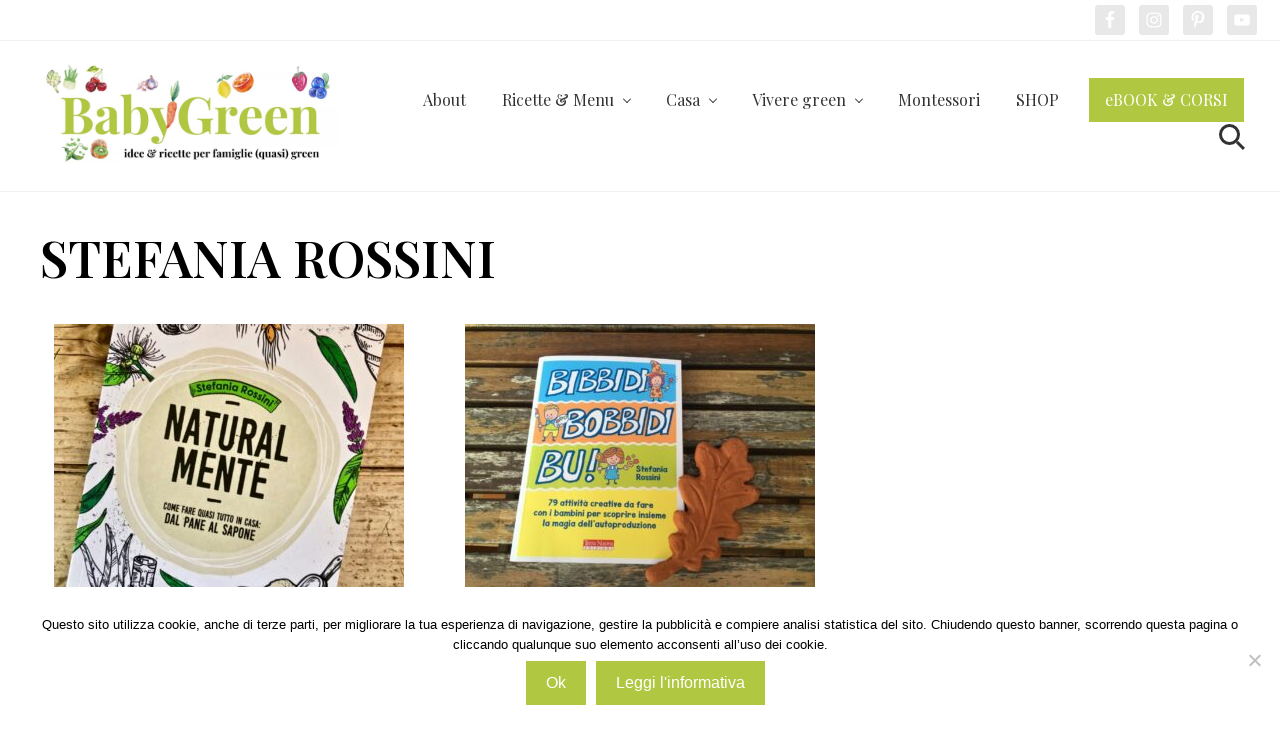

--- FILE ---
content_type: text/html; charset=UTF-8
request_url: https://www.babygreen.it/tag/stefania-rossini/
body_size: 18863
content:
<!DOCTYPE html>
<html lang="it-IT" prefix="og: http://ogp.me/ns#">
<head >
<meta charset="UTF-8" />
		<meta name="robots" content="noindex" />
		<meta name="viewport" content="width=device-width, initial-scale=1" />
<title>STEFANIA ROSSINI</title>
<link data-rocket-preload as="style" href="https://fonts.googleapis.com/css2?family=Playfair+Display:wght@400;600;700&#038;display=swap" rel="preload">
<link data-rocket-preload as="style" href="https://fonts.googleapis.com/css?family=Muli%3A200%2C200i%7COpen%20Sans%3A300%2C300i%2C400%2C400i%2C700%2C700i%7CPlayfair%20Display%3A700%2C700i&#038;display=swap" rel="preload">
<link href="https://fonts.googleapis.com/css2?family=Playfair+Display:wght@400;600;700&#038;display=swap" media="print" onload="this.media=&#039;all&#039;" rel="stylesheet">
<noscript data-wpr-hosted-gf-parameters=""><link rel="stylesheet" href="https://fonts.googleapis.com/css2?family=Playfair+Display:wght@400;600;700&#038;display=swap"></noscript>
<link href="https://fonts.googleapis.com/css?family=Muli%3A200%2C200i%7COpen%20Sans%3A300%2C300i%2C400%2C400i%2C700%2C700i%7CPlayfair%20Display%3A700%2C700i&#038;display=swap" media="print" onload="this.media=&#039;all&#039;" rel="stylesheet">
<noscript data-wpr-hosted-gf-parameters=""><link rel="stylesheet" href="https://fonts.googleapis.com/css?family=Muli%3A200%2C200i%7COpen%20Sans%3A300%2C300i%2C400%2C400i%2C700%2C700i%7CPlayfair%20Display%3A700%2C700i&#038;display=swap"></noscript>
<meta name='robots' content='max-image-preview:large' />

<!-- Easy Social Share Buttons for WordPress v.9.9 https://socialsharingplugin.com -->
<meta property="og:locale" content="it_IT" />
<meta property="og:type" content="object" />
<meta property="og:title" content="STEFANIA ROSSINI" />
<meta property="og:url" content="https://www.babygreen.it/tag/stefania-rossini/" />
<meta property="og:site_name" content="BabyGreen" />
<!-- / Easy Social Share Buttons for WordPress -->
<link rel='dns-prefetch' href='//thegreenkitchen.kit.com' />
<link rel='dns-prefetch' href='//stats.wp.com' />
<link rel='dns-prefetch' href='//fonts.googleapis.com' />
<link rel='dns-prefetch' href='//v0.wordpress.com' />
<link href='https://fonts.gstatic.com' crossorigin rel='preconnect' />
<link rel="alternate" type="application/rss+xml" title="BabyGreen &raquo; Feed" href="https://www.babygreen.it/feed/" />
<link rel="alternate" type="application/rss+xml" title="BabyGreen &raquo; Feed dei commenti" href="https://www.babygreen.it/comments/feed/" />
<link rel="alternate" type="application/rss+xml" title="BabyGreen &raquo; STEFANIA ROSSINI Feed del tag" href="https://www.babygreen.it/tag/stefania-rossini/feed/" />
<link rel="canonical" href="https://www.babygreen.it/tag/stefania-rossini/" />
<link rel='stylesheet' id='atomic-blocks-fontawesome-css' href='https://www.babygreen.it/wp-content/plugins/atomic-blocks/dist/assets/fontawesome/css/all.min.css?ver=1603937936' type='text/css' media='all' />
<style id='wp-emoji-styles-inline-css' type='text/css'>

	img.wp-smiley, img.emoji {
		display: inline !important;
		border: none !important;
		box-shadow: none !important;
		height: 1em !important;
		width: 1em !important;
		margin: 0 0.07em !important;
		vertical-align: -0.1em !important;
		background: none !important;
		padding: 0 !important;
	}
</style>
<link rel='stylesheet' id='wp-block-library-css' href='https://www.babygreen.it/wp-includes/css/dist/block-library/style.min.css?ver=89df40001c9567d97d57259670cb572c' type='text/css' media='all' />
<link rel='stylesheet' id='atomic-blocks-style-css-css' href='https://www.babygreen.it/wp-content/plugins/atomic-blocks/dist/blocks.style.build.css?ver=1603937936' type='text/css' media='all' />
<link rel='stylesheet' id='mediaelement-css' href='https://www.babygreen.it/wp-includes/js/mediaelement/mediaelementplayer-legacy.min.css?ver=4.2.17' type='text/css' media='all' />
<link rel='stylesheet' id='wp-mediaelement-css' href='https://www.babygreen.it/wp-includes/js/mediaelement/wp-mediaelement.min.css?ver=89df40001c9567d97d57259670cb572c' type='text/css' media='all' />
<style id='jetpack-sharing-buttons-style-inline-css' type='text/css'>
.jetpack-sharing-buttons__services-list{display:flex;flex-direction:row;flex-wrap:wrap;gap:0;list-style-type:none;margin:5px;padding:0}.jetpack-sharing-buttons__services-list.has-small-icon-size{font-size:12px}.jetpack-sharing-buttons__services-list.has-normal-icon-size{font-size:16px}.jetpack-sharing-buttons__services-list.has-large-icon-size{font-size:24px}.jetpack-sharing-buttons__services-list.has-huge-icon-size{font-size:36px}@media print{.jetpack-sharing-buttons__services-list{display:none!important}}.editor-styles-wrapper .wp-block-jetpack-sharing-buttons{gap:0;padding-inline-start:0}ul.jetpack-sharing-buttons__services-list.has-background{padding:1.25em 2.375em}
</style>
<link rel='stylesheet' id='convertkit-broadcasts-css' href='https://www.babygreen.it/wp-content/plugins/convertkit/resources/frontend/css/broadcasts.css?ver=2.5.8' type='text/css' media='all' />
<link rel='stylesheet' id='convertkit-button-css' href='https://www.babygreen.it/wp-content/plugins/convertkit/resources/frontend/css/button.css?ver=2.5.8' type='text/css' media='all' />
<link rel='stylesheet' id='convertkit-form-css' href='https://www.babygreen.it/wp-content/plugins/convertkit/resources/frontend/css/form.css?ver=2.5.8' type='text/css' media='all' />
<style id='classic-theme-styles-inline-css' type='text/css'>
/*! This file is auto-generated */
.wp-block-button__link{color:#fff;background-color:#32373c;border-radius:9999px;box-shadow:none;text-decoration:none;padding:calc(.667em + 2px) calc(1.333em + 2px);font-size:1.125em}.wp-block-file__button{background:#32373c;color:#fff;text-decoration:none}
</style>
<style id='global-styles-inline-css' type='text/css'>
:root{--wp--preset--aspect-ratio--square: 1;--wp--preset--aspect-ratio--4-3: 4/3;--wp--preset--aspect-ratio--3-4: 3/4;--wp--preset--aspect-ratio--3-2: 3/2;--wp--preset--aspect-ratio--2-3: 2/3;--wp--preset--aspect-ratio--16-9: 16/9;--wp--preset--aspect-ratio--9-16: 9/16;--wp--preset--color--black: #000000;--wp--preset--color--cyan-bluish-gray: #abb8c3;--wp--preset--color--white: #ffffff;--wp--preset--color--pale-pink: #f78da7;--wp--preset--color--vivid-red: #cf2e2e;--wp--preset--color--luminous-vivid-orange: #ff6900;--wp--preset--color--luminous-vivid-amber: #fcb900;--wp--preset--color--light-green-cyan: #7bdcb5;--wp--preset--color--vivid-green-cyan: #00d084;--wp--preset--color--pale-cyan-blue: #8ed1fc;--wp--preset--color--vivid-cyan-blue: #0693e3;--wp--preset--color--vivid-purple: #9b51e0;--wp--preset--gradient--vivid-cyan-blue-to-vivid-purple: linear-gradient(135deg,rgba(6,147,227,1) 0%,rgb(155,81,224) 100%);--wp--preset--gradient--light-green-cyan-to-vivid-green-cyan: linear-gradient(135deg,rgb(122,220,180) 0%,rgb(0,208,130) 100%);--wp--preset--gradient--luminous-vivid-amber-to-luminous-vivid-orange: linear-gradient(135deg,rgba(252,185,0,1) 0%,rgba(255,105,0,1) 100%);--wp--preset--gradient--luminous-vivid-orange-to-vivid-red: linear-gradient(135deg,rgba(255,105,0,1) 0%,rgb(207,46,46) 100%);--wp--preset--gradient--very-light-gray-to-cyan-bluish-gray: linear-gradient(135deg,rgb(238,238,238) 0%,rgb(169,184,195) 100%);--wp--preset--gradient--cool-to-warm-spectrum: linear-gradient(135deg,rgb(74,234,220) 0%,rgb(151,120,209) 20%,rgb(207,42,186) 40%,rgb(238,44,130) 60%,rgb(251,105,98) 80%,rgb(254,248,76) 100%);--wp--preset--gradient--blush-light-purple: linear-gradient(135deg,rgb(255,206,236) 0%,rgb(152,150,240) 100%);--wp--preset--gradient--blush-bordeaux: linear-gradient(135deg,rgb(254,205,165) 0%,rgb(254,45,45) 50%,rgb(107,0,62) 100%);--wp--preset--gradient--luminous-dusk: linear-gradient(135deg,rgb(255,203,112) 0%,rgb(199,81,192) 50%,rgb(65,88,208) 100%);--wp--preset--gradient--pale-ocean: linear-gradient(135deg,rgb(255,245,203) 0%,rgb(182,227,212) 50%,rgb(51,167,181) 100%);--wp--preset--gradient--electric-grass: linear-gradient(135deg,rgb(202,248,128) 0%,rgb(113,206,126) 100%);--wp--preset--gradient--midnight: linear-gradient(135deg,rgb(2,3,129) 0%,rgb(40,116,252) 100%);--wp--preset--font-size--small: 13px;--wp--preset--font-size--medium: 20px;--wp--preset--font-size--large: 36px;--wp--preset--font-size--x-large: 42px;--wp--preset--spacing--20: 0.44rem;--wp--preset--spacing--30: 0.67rem;--wp--preset--spacing--40: 1rem;--wp--preset--spacing--50: 1.5rem;--wp--preset--spacing--60: 2.25rem;--wp--preset--spacing--70: 3.38rem;--wp--preset--spacing--80: 5.06rem;--wp--preset--shadow--natural: 6px 6px 9px rgba(0, 0, 0, 0.2);--wp--preset--shadow--deep: 12px 12px 50px rgba(0, 0, 0, 0.4);--wp--preset--shadow--sharp: 6px 6px 0px rgba(0, 0, 0, 0.2);--wp--preset--shadow--outlined: 6px 6px 0px -3px rgba(255, 255, 255, 1), 6px 6px rgba(0, 0, 0, 1);--wp--preset--shadow--crisp: 6px 6px 0px rgba(0, 0, 0, 1);}:where(.is-layout-flex){gap: 0.5em;}:where(.is-layout-grid){gap: 0.5em;}body .is-layout-flex{display: flex;}.is-layout-flex{flex-wrap: wrap;align-items: center;}.is-layout-flex > :is(*, div){margin: 0;}body .is-layout-grid{display: grid;}.is-layout-grid > :is(*, div){margin: 0;}:where(.wp-block-columns.is-layout-flex){gap: 2em;}:where(.wp-block-columns.is-layout-grid){gap: 2em;}:where(.wp-block-post-template.is-layout-flex){gap: 1.25em;}:where(.wp-block-post-template.is-layout-grid){gap: 1.25em;}.has-black-color{color: var(--wp--preset--color--black) !important;}.has-cyan-bluish-gray-color{color: var(--wp--preset--color--cyan-bluish-gray) !important;}.has-white-color{color: var(--wp--preset--color--white) !important;}.has-pale-pink-color{color: var(--wp--preset--color--pale-pink) !important;}.has-vivid-red-color{color: var(--wp--preset--color--vivid-red) !important;}.has-luminous-vivid-orange-color{color: var(--wp--preset--color--luminous-vivid-orange) !important;}.has-luminous-vivid-amber-color{color: var(--wp--preset--color--luminous-vivid-amber) !important;}.has-light-green-cyan-color{color: var(--wp--preset--color--light-green-cyan) !important;}.has-vivid-green-cyan-color{color: var(--wp--preset--color--vivid-green-cyan) !important;}.has-pale-cyan-blue-color{color: var(--wp--preset--color--pale-cyan-blue) !important;}.has-vivid-cyan-blue-color{color: var(--wp--preset--color--vivid-cyan-blue) !important;}.has-vivid-purple-color{color: var(--wp--preset--color--vivid-purple) !important;}.has-black-background-color{background-color: var(--wp--preset--color--black) !important;}.has-cyan-bluish-gray-background-color{background-color: var(--wp--preset--color--cyan-bluish-gray) !important;}.has-white-background-color{background-color: var(--wp--preset--color--white) !important;}.has-pale-pink-background-color{background-color: var(--wp--preset--color--pale-pink) !important;}.has-vivid-red-background-color{background-color: var(--wp--preset--color--vivid-red) !important;}.has-luminous-vivid-orange-background-color{background-color: var(--wp--preset--color--luminous-vivid-orange) !important;}.has-luminous-vivid-amber-background-color{background-color: var(--wp--preset--color--luminous-vivid-amber) !important;}.has-light-green-cyan-background-color{background-color: var(--wp--preset--color--light-green-cyan) !important;}.has-vivid-green-cyan-background-color{background-color: var(--wp--preset--color--vivid-green-cyan) !important;}.has-pale-cyan-blue-background-color{background-color: var(--wp--preset--color--pale-cyan-blue) !important;}.has-vivid-cyan-blue-background-color{background-color: var(--wp--preset--color--vivid-cyan-blue) !important;}.has-vivid-purple-background-color{background-color: var(--wp--preset--color--vivid-purple) !important;}.has-black-border-color{border-color: var(--wp--preset--color--black) !important;}.has-cyan-bluish-gray-border-color{border-color: var(--wp--preset--color--cyan-bluish-gray) !important;}.has-white-border-color{border-color: var(--wp--preset--color--white) !important;}.has-pale-pink-border-color{border-color: var(--wp--preset--color--pale-pink) !important;}.has-vivid-red-border-color{border-color: var(--wp--preset--color--vivid-red) !important;}.has-luminous-vivid-orange-border-color{border-color: var(--wp--preset--color--luminous-vivid-orange) !important;}.has-luminous-vivid-amber-border-color{border-color: var(--wp--preset--color--luminous-vivid-amber) !important;}.has-light-green-cyan-border-color{border-color: var(--wp--preset--color--light-green-cyan) !important;}.has-vivid-green-cyan-border-color{border-color: var(--wp--preset--color--vivid-green-cyan) !important;}.has-pale-cyan-blue-border-color{border-color: var(--wp--preset--color--pale-cyan-blue) !important;}.has-vivid-cyan-blue-border-color{border-color: var(--wp--preset--color--vivid-cyan-blue) !important;}.has-vivid-purple-border-color{border-color: var(--wp--preset--color--vivid-purple) !important;}.has-vivid-cyan-blue-to-vivid-purple-gradient-background{background: var(--wp--preset--gradient--vivid-cyan-blue-to-vivid-purple) !important;}.has-light-green-cyan-to-vivid-green-cyan-gradient-background{background: var(--wp--preset--gradient--light-green-cyan-to-vivid-green-cyan) !important;}.has-luminous-vivid-amber-to-luminous-vivid-orange-gradient-background{background: var(--wp--preset--gradient--luminous-vivid-amber-to-luminous-vivid-orange) !important;}.has-luminous-vivid-orange-to-vivid-red-gradient-background{background: var(--wp--preset--gradient--luminous-vivid-orange-to-vivid-red) !important;}.has-very-light-gray-to-cyan-bluish-gray-gradient-background{background: var(--wp--preset--gradient--very-light-gray-to-cyan-bluish-gray) !important;}.has-cool-to-warm-spectrum-gradient-background{background: var(--wp--preset--gradient--cool-to-warm-spectrum) !important;}.has-blush-light-purple-gradient-background{background: var(--wp--preset--gradient--blush-light-purple) !important;}.has-blush-bordeaux-gradient-background{background: var(--wp--preset--gradient--blush-bordeaux) !important;}.has-luminous-dusk-gradient-background{background: var(--wp--preset--gradient--luminous-dusk) !important;}.has-pale-ocean-gradient-background{background: var(--wp--preset--gradient--pale-ocean) !important;}.has-electric-grass-gradient-background{background: var(--wp--preset--gradient--electric-grass) !important;}.has-midnight-gradient-background{background: var(--wp--preset--gradient--midnight) !important;}.has-small-font-size{font-size: var(--wp--preset--font-size--small) !important;}.has-medium-font-size{font-size: var(--wp--preset--font-size--medium) !important;}.has-large-font-size{font-size: var(--wp--preset--font-size--large) !important;}.has-x-large-font-size{font-size: var(--wp--preset--font-size--x-large) !important;}
:where(.wp-block-post-template.is-layout-flex){gap: 1.25em;}:where(.wp-block-post-template.is-layout-grid){gap: 1.25em;}
:where(.wp-block-columns.is-layout-flex){gap: 2em;}:where(.wp-block-columns.is-layout-grid){gap: 2em;}
:root :where(.wp-block-pullquote){font-size: 1.5em;line-height: 1.6;}
</style>
<link rel='stylesheet' id='cookie-notice-front-css' href='https://www.babygreen.it/wp-content/plugins/cookie-notice/css/front.min.css?ver=2.5.11' type='text/css' media='all' />
<link rel='stylesheet' id='shop-page-wp-grid-css' href='https://www.babygreen.it/wp-content/plugins/shop-page-wp/includes/../assets/css/shop-page-wp-grid.css?ver=1.3.2' type='text/css' media='all' />
<link rel='stylesheet' id='shop-page-wp-base-styles-css' href='https://www.babygreen.it/wp-content/plugins/shop-page-wp/includes/../assets/css/shop-page-wp-base-styles.css?ver=1.3.2' type='text/css' media='all' />
<link rel='stylesheet' id='widgetopts-styles-css' href='https://www.babygreen.it/wp-content/plugins/widget-options/assets/css/widget-options.css?ver=4.1.3' type='text/css' media='all' />
<link rel='stylesheet' id='easyazon-addition-popovers-css' href='https://www.babygreen.it/wp-content/plugins/easyazon/addition/components/popovers/resources/popovers.css?ver=5.1.1' type='text/css' media='all' />
<link rel='stylesheet' id='ez-toc-css' href='https://www.babygreen.it/wp-content/plugins/easy-table-of-contents/assets/css/screen.min.css?ver=2.0.69.1' type='text/css' media='all' />
<style id='ez-toc-inline-css' type='text/css'>
div#ez-toc-container .ez-toc-title {font-size: 120%;}div#ez-toc-container .ez-toc-title {font-weight: 700;}div#ez-toc-container ul li {font-size: 95%;}div#ez-toc-container ul li {font-weight: 500;}div#ez-toc-container nav ul ul li {font-size: 90%;}
</style>

<link rel='stylesheet' id='mai-theme-engine-css' href='https://www.babygreen.it/wp-content/plugins/mai-theme-engine/assets/css/mai-theme.min.css?ver=1.13.1' type='text/css' media='all' />
<link rel='stylesheet' id='flexington-css' href='https://www.babygreen.it/wp-content/plugins/mai-theme-engine/assets/css/flexington.min.css?ver=2.5.0' type='text/css' media='all' />
<link rel='stylesheet' id='simple-social-icons-font-css' href='https://www.babygreen.it/wp-content/plugins/simple-social-icons/css/style.css?ver=4.0.0' type='text/css' media='all' />
<link rel='stylesheet' id='easy-social-share-buttons-nativeskinned-css' href='https://www.babygreen.it/wp-content/plugins/easy-social-share-buttons3/assets/css/essb-native-skinned.min.css?ver=9.9' type='text/css' media='all' />
<link rel='stylesheet' id='subscribe-forms-css-css' href='https://www.babygreen.it/wp-content/plugins/easy-social-share-buttons3/assets/modules/subscribe-forms.min.css?ver=9.9' type='text/css' media='all' />
<link rel='stylesheet' id='click2tweet-css-css' href='https://www.babygreen.it/wp-content/plugins/easy-social-share-buttons3/assets/modules/click-to-tweet.min.css?ver=9.9' type='text/css' media='all' />
<link rel='stylesheet' id='essb-social-profiles-css' href='https://www.babygreen.it/wp-content/plugins/easy-social-share-buttons3/lib/modules/social-followers-counter/assets/social-profiles.min.css?ver=9.9' type='text/css' media='all' />
<link rel='stylesheet' id='easy-social-share-buttons-css' href='https://www.babygreen.it/wp-content/plugins/easy-social-share-buttons3/assets/css/easy-social-share-buttons.min.css?ver=9.9' type='text/css' media='all' />
<link rel='stylesheet' id='tablepress-default-css' href='https://www.babygreen.it/wp-content/tablepress-combined.min.css?ver=61' type='text/css' media='all' />
<link rel='stylesheet' id='mai-lifestyle-pro-css' href='https://www.babygreen.it/wp-content/themes/mai-lifestyle-pro/style.css?ver=1.3.0.33120200926' type='text/css' media='all' />
<script type="text/javascript" src="https://www.babygreen.it/wp-includes/js/jquery/jquery.min.js?ver=3.7.1" id="jquery-core-js"></script>
<script type="text/javascript" src="https://www.babygreen.it/wp-includes/js/jquery/jquery-migrate.min.js?ver=3.4.1" id="jquery-migrate-js"></script>
<script type="text/javascript" src="https://www.babygreen.it/wp-content/plugins/related-posts-thumbnails/assets/js/front.min.js?ver=4.3.1" id="rpt_front_style-js"></script>
<script type="text/javascript" src="https://www.babygreen.it/wp-content/plugins/related-posts-thumbnails/assets/js/lazy-load.js?ver=4.3.1" id="rpt-lazy-load-js"></script>
<link rel="https://api.w.org/" href="https://www.babygreen.it/wp-json/" /><link rel="alternate" title="JSON" type="application/json" href="https://www.babygreen.it/wp-json/wp/v2/tags/1855" /><link rel="EditURI" type="application/rsd+xml" title="RSD" href="https://www.babygreen.it/xmlrpc.php?rsd" />
	<link rel="preconnect" href="https://fonts.googleapis.com">
	<link rel="preconnect" href="https://fonts.gstatic.com">
	        <style>
            #related_posts_thumbnails li {
                border-right: 1px solid transparent;
                background-color: #ffffff            }

            #related_posts_thumbnails li:hover {
                background-color: #EEEEEF;
            }

            .relpost_content {
                font-size: 18px;
                color: #333333;
            }

            .relpost-block-single {
                background-color: #ffffff;
                border-right: 1px solid transparent;
                border-left: 1px solid transparent;
                margin-right: -1px;
            }

            .relpost-block-single:hover {
                background-color: #EEEEEF;
            }
        </style>

        	<style>img#wpstats{display:none}</style>
		<meta name="referrer" content="always" />
<style>
	:root {
		--header-spacer: 0;
		--text-title: 100%;
		--logo-width: 300px;
		--logo-shrink-width: 350px;
		--logo-margin-top: 18px;
		--logo-margin-bottom: 24px;
	}
	.site-title.has-text-title a {
		font-size: var(--text-title);
	}
	@media only screen and (min-width: 769px) {
		.site-title a {
			margin-top: var(--logo-margin-top);
			margin-bottom: var(--logo-margin-bottom);
		}
		.custom-logo-link {
			max-width: var(--logo-width);
		}
	}
	@media only screen and (max-width: 768px) {
		.site-title a {
			margin-top: 4px;
			margin-bottom: 4px;
		}
		.custom-logo-link {
			max-width: var(--logo-shrink-width);
		}
	}
	</style><style>
	@media only screen and (max-width: 768px) {
		.header-before,
		.header-left,
		.header-right,
		.nav-primary,
		.nav-secondary {
			display: none;
		}
		.mai-toggle {
			display: block;
		}
	}
	</style>
<script type="text/javascript">var essb_settings = {"ajax_url":"https:\/\/www.babygreen.it\/wp-admin\/admin-ajax.php","essb3_nonce":"2c02c1da25","essb3_plugin_url":"https:\/\/www.babygreen.it\/wp-content\/plugins\/easy-social-share-buttons3","essb3_stats":false,"essb3_ga":false,"essb3_ga_ntg":false,"blog_url":"https:\/\/www.babygreen.it\/","post_id":"26338"};var essb_buttons_exist = !!document.getElementsByClassName("essb_links"); if(essb_buttons_exist == true) { document.addEventListener("DOMContentLoaded", function(event) { var ESSB_CACHE_URL = "https://www.babygreen.it/tag/stefania-rossini/"; if(ESSB_CACHE_URL.indexOf("?") > -1) { ESSB_CACHE_URL += "&essb_counter_cache=rebuild"; } else { ESSB_CACHE_URL += "?essb_counter_cache=rebuild"; }; var xhr = new XMLHttpRequest(); xhr.open("GET",ESSB_CACHE_URL,true); xhr.send(); });}var essbPinImages = {"template":"big-retina","button_style":"button","button_size":"","button_size_mobile":"","animation":"","text":"","min_width":"","min_height":"","min_width_mobile":"","min_height_mobile":"","nolinks":false,"disable_mobile":false,"lazyload":false,"active":true,"position":"top-left","mobile_position":"","hideon":"","visibility":"","reposition":false,"recenter":false,"selector":".post img","optimize_load":false,"template_a_class":"essb-s-bg-pinterest essb-s-bgh-pinterest essb-s-c-light essb-s-hover-effect essb-s-bg-network essb-s-bgh-network","template_icon_class":"","svgIcon":"<svg class=\"essb-svg-icon essb-svg-icon-pinterest\" aria-hidden=\"true\" role=\"img\" focusable=\"false\" width=\"32\" height=\"32\" viewBox=\"0 0 32 32\" xmlns=\"http:\/\/www.w3.org\/2000\/svg\"><path d=\"M10.625 12.25c0-1.375 0.313-2.5 1.063-3.438 0.688-0.938 1.563-1.438 2.563-1.438 0.813 0 1.438 0.25 1.875 0.813s0.688 1.25 0.688 2.063c0 0.5-0.125 1.125-0.313 1.813-0.188 0.75-0.375 1.625-0.688 2.563-0.313 1-0.563 1.75-0.688 2.313-0.25 1-0.063 1.875 0.563 2.625 0.625 0.688 1.438 1.063 2.438 1.063 1.75 0 3.188-1 4.313-2.938 1.125-2 1.688-4.375 1.688-7.188 0-2.125-0.688-3.875-2.063-5.25-1.375-1.313-3.313-2-5.813-2-2.813 0-5.063 0.875-6.75 2.688-1.75 1.75-2.625 3.875-2.625 6.375 0 1.5 0.438 2.75 1.25 3.75 0.313 0.313 0.375 0.688 0.313 1.063-0.125 0.313-0.25 0.813-0.375 1.5-0.063 0.25-0.188 0.438-0.375 0.5s-0.375 0.063-0.563 0c-1.313-0.563-2.25-1.438-2.938-2.75s-1-2.813-1-4.5c0-1.125 0.188-2.188 0.563-3.313s0.875-2.188 1.625-3.188c0.75-1.063 1.688-1.938 2.688-2.75 1.063-0.813 2.313-1.438 3.875-1.938 1.5-0.438 3.125-0.688 4.813-0.688 1.813 0 3.438 0.313 4.938 0.938 1.5 0.563 2.813 1.375 3.813 2.375 1.063 1.063 1.813 2.188 2.438 3.5 0.563 1.313 0.875 2.688 0.875 4.063 0 3.75-0.938 6.875-2.875 9.313-1.938 2.5-4.375 3.688-7.375 3.688-1 0-1.938-0.188-2.813-0.688-0.875-0.438-1.5-1-1.875-1.688-0.688 2.938-1.125 4.688-1.313 5.25-0.375 1.438-1.25 3.188-2.688 5.25h-1.313c-0.25-2.563-0.188-4.688 0.188-6.375l2.438-10.313c-0.375-0.813-0.563-1.813-0.563-3.063z\"><\/path><\/svg>"};</script><script id="mcjs">!function(c,h,i,m,p){m=c.createElement(h),p=c.getElementsByTagName(h)[0],m.async=1,m.src=i,p.parentNode.insertBefore(m,p)}(document,"script","https://chimpstatic.com/mcjs-connected/js/users/6782a060ce5dd7784989d8039/3ead16f7d6c2cc96ba3262d3a.js");</script>
<!-- Facebook Pixel Code -->
<script>
!function(f,b,e,v,n,t,s)
{if(f.fbq)return;n=f.fbq=function(){n.callMethod?
n.callMethod.apply(n,arguments):n.queue.push(arguments)};
if(!f._fbq)f._fbq=n;n.push=n;n.loaded=!0;n.version='2.0';
n.queue=[];t=b.createElement(e);t.async=!0;
t.src=v;s=b.getElementsByTagName(e)[0];
s.parentNode.insertBefore(t,s)}(window, document,'script',
'https://connect.facebook.net/en_US/fbevents.js');
fbq('init', '842856856383770');
fbq('track', 'PageView');
</script>
<noscript><img height="1" width="1" style="display:none"
src="https://www.facebook.com/tr?id=842856856383770&ev=PageView&noscript=1"
/></noscript>
<!-- End Facebook Pixel Code --><link rel="icon" href="https://www.babygreen.it/wp-content/uploads/2020/03/cropped-favicon_babygreen_2020-2-2-32x32.png" sizes="32x32" />
<link rel="icon" href="https://www.babygreen.it/wp-content/uploads/2020/03/cropped-favicon_babygreen_2020-2-2-192x192.png" sizes="192x192" />
<link rel="apple-touch-icon" href="https://www.babygreen.it/wp-content/uploads/2020/03/cropped-favicon_babygreen_2020-2-2-180x180.png" />
<meta name="msapplication-TileImage" content="https://www.babygreen.it/wp-content/uploads/2020/03/cropped-favicon_babygreen_2020-2-2-270x270.png" />
		<style type="text/css" id="wp-custom-css">
			body {
	font-family: 'Playfair Display', sans-serif;
	font-weight: 300;
}

.entry-content ul {
font-family: 'Playfair Display';
font-size: 20px;
font-style: normal;
font-weight: 400;
line-height: 1.6;
}		</style>
		<style id="kirki-inline-styles">body,body.has-boxed-site-container,body.text-md{background-color:#ffffff;}.entry.boxed:not(.has-bg-image),body,body.text-md{color:#000000;}body a{color:#b0c741;}body a:focus,body a:hover{color:#0c0000;}#edd-purchase-button,.button,.edd-submit.button,.entry-content .button,.woocommerce #payment #place_order,.woocommerce .button.alt.checkout-button,.woocommerce .button.alt.single_add_to_cart_button,.woocommerce a.button,.woocommerce button.button,.woocommerce input.button,.woocommerce-page #payment #place_order,button,input[type="button"],input[type="reset"],input[type="submit"]{background-color:#b0c741;}#edd-purchase-button:focus,#edd-purchase-button:hover,.button:focus,.button:hover,.edd-submit.button:focus,.edd-submit.button:hover,.entry-content .button:focus,.entry-content .button:hover,.woocommerce #payment #place_order:focus,.woocommerce #payment #place_order:hover,.woocommerce #respond input#submit.alt.disabled,.woocommerce #respond input#submit.alt.disabled:hover,.woocommerce #respond input#submit.alt:disabled,.woocommerce #respond input#submit.alt:disabled:hover,.woocommerce #respond input#submit.alt:disabled[disabled],.woocommerce #respond input#submit.alt:disabled[disabled]:hover,.woocommerce .button.alt.checkout-button:focus,.woocommerce .button.alt.checkout-button:hover,.woocommerce .button.alt.single_add_to_cart_button:focus,.woocommerce .button.alt.single_add_to_cart_button:hover,.woocommerce a.button.alt.disabled,.woocommerce a.button.alt.disabled:hover,.woocommerce a.button.alt:disabled,.woocommerce a.button.alt:disabled:hover,.woocommerce a.button.alt:disabled[disabled],.woocommerce a.button.alt:disabled[disabled]:hover,.woocommerce a.button:focus,.woocommerce a.button:hover,.woocommerce button.button.alt.disabled,.woocommerce button.button.alt.disabled:hover,.woocommerce button.button.alt:disabled,.woocommerce button.button.alt:disabled:hover,.woocommerce button.button.alt:disabled[disabled],.woocommerce button.button.alt:disabled[disabled]:hover,.woocommerce button.button:focus,.woocommerce button.button:hover,.woocommerce input.button.alt.disabled,.woocommerce input.button.alt.disabled:hover,.woocommerce input.button.alt:disabled,.woocommerce input.button.alt:disabled:hover,.woocommerce input.button.alt:disabled[disabled],.woocommerce input.button.alt:disabled[disabled]:hover,.woocommerce input.button:focus,.woocommerce input.button:hover,.woocommerce-page #payment #place_order:focus,.woocommerce-page #payment #place_order:hover,button:focus,button:hover,input:focus[type="button"],input:focus[type="reset"],input:focus[type="submit"],input:hover[type="button"],input:hover[type="reset"],input:hover[type="submit"]{background-color:#f9ab00;}.nav-header .menu-item > a:focus,.nav-header .menu-item > a:hover,.nav-header .nav-search:focus,.nav-header .nav-search:hover,.nav-header > .current-menu-ancestor > a,.nav-header > .current-menu-item > a,.nav-header > .menu-item-has-children:not(.current-menu-ancestor):focus > a,.nav-header > .menu-item-has-children:not(.current-menu-ancestor):hover > a,.nav-header > .menu-item-has-children:not(.highlight):focus > a,.nav-header > .menu-item-has-children:not(.highlight):hover > a{color:#b0c741;}.nav-header .current-menu-ancestor > a,.nav-header .current-menu-ancestor > a:focus,.nav-header .current-menu-ancestor > a:hover,.nav-header .current-menu-item > a,.nav-header .current-menu-item > a:focus,.nav-header .current-menu-item > a:hover{color:#b0c741;}.nav-header .highlight > a,.nav-header .highlight.current-menu-item > a{background-color:#b0c741;}.nav-header .highlight > a:focus,.nav-header .highlight > a:hover,.nav-header .highlight.current-menu-item > a:focus,.nav-header .highlight.current-menu-item > a:hover{background-color:#f9ab00;color:#ffffff;}.home .nav-primary .current-menu-item > a,.nav-primary,.nav-primary .menu-item > a,.nav-primary .nav-search,.nav-primary .sub-menu a{color:#b0c741;}.nav-primary .menu-item > a:focus,.nav-primary .menu-item > a:hover,.nav-primary .sub-menu a:focus,.nav-primary .sub-menu a:hover,.nav-primary > .menu-item-has-children:not(.current-menu-ancestor):hover > a{background-color:#b0c741;}.nav-primary .menu-item > a:focus,.nav-primary .menu-item > a:hover,.nav-primary .nav-search:focus,.nav-primary .nav-search:hover,.nav-primary .sub-menu a:focus,.nav-primary .sub-menu a:hover,.nav-primary > .current-menu-ancestor > a,.nav-primary > .current-menu-item > a,.nav-primary > .menu-item-has-children:not(.current-menu-ancestor):focus > a,.nav-primary > .menu-item-has-children:not(.current-menu-ancestor):hover > a,.nav-primary > .menu-item-has-children:not(.highlight):focus > a,.nav-primary > .menu-item-has-children:not(.highlight):hover > a{color:#b0c741;}.footer-widgets{background-color:#b0c741;}.site-footer{background-color:#b0c741;}.woocommerce-message{border-top-color:#8fae1b;}.woocommerce-info::before{color:#1e85be;}.woocommerce-info{border-top-color:#1e85be;}.woocommerce-error::before{color:#b81c23;}.woocommerce-error{border-top-color:#b81c23;}</style>	<style id="egf-frontend-styles" type="text/css">
		p {font-family: 'Playfair Display', sans-serif;font-size: 20px;font-style: normal;line-height: 1.6;} h1 {color: #000000;font-family: 'Playfair Display', sans-serif;font-size: 50px;font-style: normal;font-weight: 600;margin-top: 12px;} h2 {color: #000000;font-family: 'Playfair Display', sans-serif;font-style: normal;font-weight: 700;line-height: 1.2;margin-top: 50px;margin-bottom: 35px;} h3 {font-family: 'Playfair Display', sans-serif;font-style: normal;font-weight: 400;} h4 {font-family: 'Playfair Display', sans-serif;font-style: normal;font-weight: 400;} h5 {font-family: 'Playfair Display', sans-serif;font-style: normal;font-weight: 400;} h6 {font-family: 'Playfair Display', sans-serif;font-style: normal;font-weight: 400;} 	</style>
		<!-- Shopr 3.1.11 -->
	<script>
		var shopr_mosaic_ids = [], shopr_mosaic_filters = [], shopr_columns = 4;
	</script>
	<!-- Google analytics -->
<!-- Google tag (gtag.js) -->
<script async src="https://www.googletagmanager.com/gtag/js?id=G-YTJELVKH90"></script>
<script>
  window.dataLayer = window.dataLayer || [];
  function gtag(){dataLayer.push(arguments);}
  gtag('js', new Date());

  gtag('config', 'G-YTJELVKH90');
</script>
<meta name="generator" content="WP Rocket 3.20.3" data-wpr-features="wpr_desktop" /></head>
<body class="archive tag tag-stefania-rossini tag-1855 wp-custom-logo fl-builder-2-10-0-5 fl-no-js cookies-not-set header-full-width full-width-content genesis-breadcrumbs-hidden genesis-footer-widgets-visible has-sticky-header has-standard-menu no-js text-md no-sidebars essb-9.9" itemscope itemtype="https://schema.org/WebPage">
	<script>
		//<![CDATA[
		( function() {
			var c = document.body.classList;
			c.remove( 'no-js' );
			c.add( 'js' );
		})();
		//]]>
	</script>
	<!-- Vertis media -->
<script type="application/javascript" src="https://ced.sascdn.com/tag/3295/smart.js" async></script>
<script async="async" src="https://securepubads.g.doubleclick.net/tag/js/gpt.js"></script>
<script>window.googletag = window.googletag || {cmd: []};</script>
<script async="async" src="https://cdn.vertismedia.co.uk/tags/babygreen_it/h.js"></script>


<div class="site-container"><ul class="genesis-skip-link"><li><a href="#mai-toggle" class="screen-reader-shortcut"> Menu</a></li><li><a href="#genesis-nav-header-right" class="screen-reader-shortcut"> Skip to right header navigation</a></li><li><a href="#genesis-content" class="screen-reader-shortcut"> Passa al contenuto principale</a></li><li><a href="#genesis-footer-widgets" class="screen-reader-shortcut"> Passa al piè di pagina</a></li></ul><div class="header-before text-sm"><div class="wrap"><aside class="widget-area"><h2 class="genesis-sidebar-title screen-reader-text">Before Header</h2><section id="simple-social-icons-5" class="widget simple-social-icons"><div class="widget-wrap"><ul class="alignright"><li class="ssi-facebook"><a href="https://www.facebook.com/babygreen.it/" ><svg role="img" class="social-facebook" aria-labelledby="social-facebook-5"><title id="social-facebook-5">Facebook</title><use xlink:href="https://www.babygreen.it/wp-content/plugins/simple-social-icons/symbol-defs.svg#social-facebook"></use></svg></a></li><li class="ssi-instagram"><a href="https://www.instagram.com/raffaella_babygreen/" ><svg role="img" class="social-instagram" aria-labelledby="social-instagram-5"><title id="social-instagram-5">Instagram</title><use xlink:href="https://www.babygreen.it/wp-content/plugins/simple-social-icons/symbol-defs.svg#social-instagram"></use></svg></a></li><li class="ssi-pinterest"><a href="https://it.pinterest.com/babygreen/" ><svg role="img" class="social-pinterest" aria-labelledby="social-pinterest-5"><title id="social-pinterest-5">Pinterest</title><use xlink:href="https://www.babygreen.it/wp-content/plugins/simple-social-icons/symbol-defs.svg#social-pinterest"></use></svg></a></li><li class="ssi-youtube"><a href="https://www.youtube.com/channel/UC0x36Q5PZeBzJKTbygDDkvQ" ><svg role="img" class="social-youtube" aria-labelledby="social-youtube-5"><title id="social-youtube-5">YouTube</title><use xlink:href="https://www.babygreen.it/wp-content/plugins/simple-social-icons/symbol-defs.svg#social-youtube"></use></svg></a></li></ul></div></section>
</aside></div></div><span id="header-trigger-wrap"><span id="header-trigger"></span></span><header class="site-header has-header-right" itemscope itemtype="https://schema.org/WPHeader"><div class="wrap"><div class="site-header-row row middle-xs between-xs"><div class="title-area col col-xs-auto start-xs"><p class="site-title" itemprop="headline"><a href="https://www.babygreen.it/" class="custom-logo-link" rel="home"><img width="1800" height="600" src="https://www.babygreen.it/wp-content/uploads/2020/03/babygreen-logo-2020.jpg" class="custom-logo" alt="BabyGreen" decoding="async" fetchpriority="high" srcset="https://www.babygreen.it/wp-content/uploads/2020/03/babygreen-logo-2020.jpg 1800w, https://www.babygreen.it/wp-content/uploads/2020/03/babygreen-logo-2020-590x197.jpg 590w, https://www.babygreen.it/wp-content/uploads/2020/03/babygreen-logo-2020-1500x500.jpg 1500w, https://www.babygreen.it/wp-content/uploads/2020/03/babygreen-logo-2020-1536x512.jpg 1536w, https://www.babygreen.it/wp-content/uploads/2020/03/babygreen-logo-2020-1600x533.jpg 1600w, https://www.babygreen.it/wp-content/uploads/2020/03/babygreen-logo-2020-300x100.jpg 300w, https://www.babygreen.it/wp-content/uploads/2020/03/babygreen-logo-2020-160x53.jpg 160w" sizes="(max-width: 1800px) 100vw, 1800px" data-attachment-id="30276" data-permalink="https://www.babygreen.it/babygreen-logo-2020/" data-orig-file="https://www.babygreen.it/wp-content/uploads/2020/03/babygreen-logo-2020.jpg" data-orig-size="1800,600" data-comments-opened="1" data-image-meta="{&quot;aperture&quot;:&quot;0&quot;,&quot;credit&quot;:&quot;&quot;,&quot;camera&quot;:&quot;&quot;,&quot;caption&quot;:&quot;&quot;,&quot;created_timestamp&quot;:&quot;0&quot;,&quot;copyright&quot;:&quot;&quot;,&quot;focal_length&quot;:&quot;0&quot;,&quot;iso&quot;:&quot;0&quot;,&quot;shutter_speed&quot;:&quot;0&quot;,&quot;title&quot;:&quot;&quot;,&quot;orientation&quot;:&quot;0&quot;}" data-image-title="babygreen-logo-2020" data-image-description="" data-image-caption="" data-medium-file="https://www.babygreen.it/wp-content/uploads/2020/03/babygreen-logo-2020-590x197.jpg" data-large-file="https://www.babygreen.it/wp-content/uploads/2020/03/babygreen-logo-2020-1500x500.jpg" /></a></p><p class="site-description screen-reader-text" itemprop="description">Idee e ricette per famiglie (quasi) green</p></div><div class="header-right col col-xs text-xs-right"><nav class="nav-header_right" id="genesis-nav-header-right"><ul id="menu-main" class="nav-header menu genesis-nav-menu js-superfish"><li id="menu-item-30827" class="menu-item menu-item-type-post_type menu-item-object-page menu-item-30827"><a href="https://www.babygreen.it/about-2/" itemprop="url"><span itemprop="name">About</span></a></li>
<li id="menu-item-30898" class="menu-item menu-item-type-post_type menu-item-object-page menu-item-has-children menu-item-30898"><a href="https://www.babygreen.it/ricette/" itemprop="url"><span itemprop="name">Ricette &#038; Menu</span></a>
<ul class="sub-menu">
	<li id="menu-item-33411" class="menu-item menu-item-type-post_type menu-item-object-page menu-item-33411"><a href="https://www.babygreen.it/menu-settimanali/" itemprop="url"><span itemprop="name">Menu della settimana</span></a></li>
	<li id="menu-item-5457" class="menu-item menu-item-type-taxonomy menu-item-object-category menu-item-5457"><a href="https://www.babygreen.it/category/cucina/ricette-e-altro/colazioni-e-merende/" itemprop="url"><span itemprop="name">Colazioni e merende</span></a></li>
	<li id="menu-item-10977" class="menu-item menu-item-type-taxonomy menu-item-object-category menu-item-10977"><a href="https://www.babygreen.it/category/cucina/ricette-e-altro/ricette-veloci/" itemprop="url"><span itemprop="name">Ricette veloci</span></a></li>
	<li id="menu-item-10976" class="menu-item menu-item-type-taxonomy menu-item-object-category menu-item-10976"><a href="https://www.babygreen.it/category/cucina/ricette-e-altro/ricette-con-verdure/" itemprop="url"><span itemprop="name">Ricette con verdure</span></a></li>
	<li id="menu-item-10975" class="menu-item menu-item-type-taxonomy menu-item-object-category menu-item-10975"><a href="https://www.babygreen.it/category/cucina/ricette-e-altro/ricette-con-legumi/" itemprop="url"><span itemprop="name">Ricette con legumi</span></a></li>
	<li id="menu-item-30787" class="menu-item menu-item-type-taxonomy menu-item-object-category menu-item-30787"><a href="https://www.babygreen.it/category/cucina/ricette-e-altro/polpette-ricette-e-altro/" itemprop="url"><span itemprop="name">Polpette</span></a></li>
	<li id="menu-item-10974" class="menu-item menu-item-type-taxonomy menu-item-object-category menu-item-10974"><a href="https://www.babygreen.it/category/cucina/ricette-e-altro/dolci/" itemprop="url"><span itemprop="name">Dolci</span></a></li>
	<li id="menu-item-10973" class="menu-item menu-item-type-taxonomy menu-item-object-category menu-item-10973"><a href="https://www.babygreen.it/category/cucina/ricette-e-altro/autoproduzione-ricette-e-altro/" itemprop="url"><span itemprop="name">Autoproduzione</span></a></li>
	<li id="menu-item-2026" class="menu-item menu-item-type-taxonomy menu-item-object-category menu-item-2026"><a href="https://www.babygreen.it/category/cucina/ricette-e-altro/svezzamento/" itemprop="url"><span itemprop="name">Svezzamento</span></a></li>
</ul>
</li>
<li id="menu-item-1961" class="menu-item menu-item-type-taxonomy menu-item-object-category menu-item-has-children menu-item-1961"><a href="https://www.babygreen.it/category/casa/" itemprop="url"><span itemprop="name">Casa</span></a>
<ul class="sub-menu">
	<li id="menu-item-14072" class="menu-item menu-item-type-custom menu-item-object-custom menu-item-14072"><a title="Decluttering" href="https://www.babygreen.it/tag/decluttering/" itemprop="url"><span itemprop="name">Decluttering</span></a></li>
	<li id="menu-item-2101" class="menu-item menu-item-type-taxonomy menu-item-object-category menu-item-2101"><a href="https://www.babygreen.it/category/casa/detersivi-e-pulizia/" itemprop="url"><span itemprop="name">Detersivi e pulizia</span></a></li>
	<li id="menu-item-2022" class="menu-item menu-item-type-taxonomy menu-item-object-category menu-item-2022"><a href="https://www.babygreen.it/category/casa/organizzazione-casa/" itemprop="url"><span itemprop="name">Organizzazione casa</span></a></li>
</ul>
</li>
<li id="menu-item-30788" class="menu-item menu-item-type-post_type menu-item-object-page menu-item-has-children menu-item-30788"><a href="https://www.babygreen.it/blog/" itemprop="url"><span itemprop="name">Vivere green</span></a>
<ul class="sub-menu">
	<li id="menu-item-1962" class="menu-item menu-item-type-taxonomy menu-item-object-category menu-item-has-children menu-item-1962"><a href="https://www.babygreen.it/category/cucina/" itemprop="url"><span itemprop="name">In cucina</span></a>
	<ul class="sub-menu">
		<li id="menu-item-33409" class="menu-item menu-item-type-post_type menu-item-object-page menu-item-33409"><a href="https://www.babygreen.it/menu-settimanali/" itemprop="url"><span itemprop="name">Menu della settimana</span></a></li>
		<li id="menu-item-10906" class="menu-item menu-item-type-taxonomy menu-item-object-category menu-item-10906"><a href="https://www.babygreen.it/category/cucina/cucina-organizzata/" itemprop="url"><span itemprop="name">La cucina organizzata</span></a></li>
		<li id="menu-item-5658" class="menu-item menu-item-type-taxonomy menu-item-object-category menu-item-5658"><a href="https://www.babygreen.it/category/cucina/cucina-organizzata/fare-la-spesa/" itemprop="url"><span itemprop="name">Fare la spesa</span></a></li>
		<li id="menu-item-31314" class="menu-item menu-item-type-post_type menu-item-object-page menu-item-31314"><a href="https://www.babygreen.it/spesa-di-stagione/" itemprop="url"><span itemprop="name">Cosa c’è di stagione</span></a></li>
		<li id="menu-item-30789" class="menu-item menu-item-type-taxonomy menu-item-object-category menu-item-30789"><a href="https://www.babygreen.it/category/cucina/strumenti-per-cucinare/" itemprop="url"><span itemprop="name">Strumenti per cucinare</span></a></li>
		<li id="menu-item-31035" class="menu-item menu-item-type-taxonomy menu-item-object-category menu-item-31035"><a href="https://www.babygreen.it/category/cucina/bambini-in-cucina/" itemprop="url"><span itemprop="name">Bambini in cucina</span></a></li>
		<li id="menu-item-10914" class="menu-item menu-item-type-taxonomy menu-item-object-category menu-item-10914"><a href="https://www.babygreen.it/category/cucina/cucina-organizzata/pulizia-e-sicurezza/" itemprop="url"><span itemprop="name">Pulizia e sicurezza</span></a></li>
		<li id="menu-item-10972" class="menu-item menu-item-type-taxonomy menu-item-object-category menu-item-10972"><a href="https://www.babygreen.it/category/cucina/cucina-organizzata/ricettari/" itemprop="url"><span itemprop="name">Ricettari</span></a></li>
	</ul>
</li>
	<li id="menu-item-30792" class="menu-item menu-item-type-taxonomy menu-item-object-category menu-item-30792"><a href="https://www.babygreen.it/category/zero-waste/" itemprop="url"><span itemprop="name">Zero waste</span></a></li>
	<li id="menu-item-30790" class="menu-item menu-item-type-taxonomy menu-item-object-category menu-item-30790"><a href="https://www.babygreen.it/category/shopping/" itemprop="url"><span itemprop="name">Vestire eco &#038; sostenibile</span></a></li>
	<li id="menu-item-30793" class="menu-item menu-item-type-taxonomy menu-item-object-category menu-item-has-children menu-item-30793"><a href="https://www.babygreen.it/category/mamma/" itemprop="url"><span itemprop="name">Mamma</span></a>
	<ul class="sub-menu">
		<li id="menu-item-30794" class="menu-item menu-item-type-taxonomy menu-item-object-category menu-item-30794"><a href="https://www.babygreen.it/category/mamma/beauty/" itemprop="url"><span itemprop="name">Beauty</span></a></li>
	</ul>
</li>
	<li id="menu-item-1971" class="menu-item menu-item-type-taxonomy menu-item-object-category menu-item-has-children menu-item-1971"><a href="https://www.babygreen.it/category/giochi-e-libri/" itemprop="url"><span itemprop="name">Giochi e libri</span></a>
	<ul class="sub-menu">
		<li id="menu-item-2062" class="menu-item menu-item-type-taxonomy menu-item-object-category menu-item-2062"><a href="https://www.babygreen.it/category/giochi-e-libri/libri/libri-per-piccoli-lettori/" itemprop="url"><span itemprop="name">Libri per piccoli lettori</span></a></li>
		<li id="menu-item-2063" class="menu-item menu-item-type-taxonomy menu-item-object-category menu-item-2063"><a href="https://www.babygreen.it/category/giochi-e-libri/libri/libri-per-mamma-e-papa/" itemprop="url"><span itemprop="name">Libri per mamma e papà</span></a></li>
		<li id="menu-item-2099" class="menu-item menu-item-type-taxonomy menu-item-object-category menu-item-2099"><a href="https://www.babygreen.it/category/giochi-e-libri/giochi/" itemprop="url"><span itemprop="name">Giochi</span></a></li>
		<li id="menu-item-2483" class="menu-item menu-item-type-taxonomy menu-item-object-category menu-item-2483"><a href="https://www.babygreen.it/category/giochi-e-libri/piccoli-esperimenti/" itemprop="url"><span itemprop="name">Piccoli esperimenti</span></a></li>
	</ul>
</li>
	<li id="menu-item-1981" class="menu-item menu-item-type-taxonomy menu-item-object-category menu-item-1981"><a href="https://www.babygreen.it/category/fai-da-te/" itemprop="url"><span itemprop="name">Fai da te</span></a></li>
	<li id="menu-item-2023" class="menu-item menu-item-type-taxonomy menu-item-object-category menu-item-2023"><a href="https://www.babygreen.it/category/casa/riciclo-creativo/" itemprop="url"><span itemprop="name">Riciclo creativo</span></a></li>
	<li id="menu-item-1966" class="menu-item menu-item-type-taxonomy menu-item-object-category menu-item-1966"><a href="https://www.babygreen.it/category/viaggi/" itemprop="url"><span itemprop="name">Viaggi</span></a></li>
	<li id="menu-item-30795" class="menu-item menu-item-type-taxonomy menu-item-object-category menu-item-30795"><a href="https://www.babygreen.it/category/miniguide/" itemprop="url"><span itemprop="name">Miniguide</span></a></li>
</ul>
</li>
<li id="menu-item-2061" class="menu-item menu-item-type-taxonomy menu-item-object-category menu-item-2061"><a href="https://www.babygreen.it/category/montessori/" itemprop="url"><span itemprop="name">Montessori</span></a></li>
<li id="menu-item-31778" class="menu-item menu-item-type-custom menu-item-object-custom menu-item-31778"><a href="https://www.amazon.it/shop/raffaella_babygreen" itemprop="url"><span itemprop="name">SHOP</span></a></li>
<li id="menu-item-29574" class="highlight menu-item menu-item-type-custom menu-item-object-custom menu-item-29574"><a href="https://academy.thegreenkitchen.it/" itemprop="url"><span itemprop="name">eBOOK &#038; CORSI</span></a></li>
<li id="menu-item-30796" class="search menu-item menu-item-type-custom menu-item-object-custom menu-item-30796"><a href="#" itemprop="url"><span itemprop="name">Cerca</span></a></li>
</ul></nav></div></div><div id="mai-menu" class="mai-menu"><div class="mai-menu-outer"><div class="mai-menu-inner"><form class="search-form" method="get" action="https://www.babygreen.it/" role="search" itemprop="potentialAction" itemscope itemtype="https://schema.org/SearchAction"><label class="search-form-label screen-reader-text" for="searchform-2">Cerca in questo sito web</label><input class="search-form-input" type="search" name="s" id="searchform-2" placeholder="Cerca in questo sito web" itemprop="query-input"><input class="search-form-submit" type="submit" value="Cerca"><meta content="https://www.babygreen.it/?s={s}" itemprop="target"></form><div class="menu-main-container"><ul id="menu-main-1" class="nav-header menu"><li class="menu-item menu-item-type-post_type menu-item-object-page menu-item-30827"><a href="https://www.babygreen.it/about-2/" itemprop="url">About</a></li>
<li class="menu-item menu-item-type-post_type menu-item-object-page menu-item-has-children menu-item-30898"><a href="https://www.babygreen.it/ricette/" itemprop="url">Ricette &#038; Menu</a>
<ul class="sub-menu">
	<li class="menu-item menu-item-type-post_type menu-item-object-page menu-item-33411"><a href="https://www.babygreen.it/menu-settimanali/" itemprop="url">Menu della settimana</a></li>
	<li class="menu-item menu-item-type-taxonomy menu-item-object-category menu-item-5457"><a href="https://www.babygreen.it/category/cucina/ricette-e-altro/colazioni-e-merende/" itemprop="url">Colazioni e merende</a></li>
	<li class="menu-item menu-item-type-taxonomy menu-item-object-category menu-item-10977"><a href="https://www.babygreen.it/category/cucina/ricette-e-altro/ricette-veloci/" itemprop="url">Ricette veloci</a></li>
	<li class="menu-item menu-item-type-taxonomy menu-item-object-category menu-item-10976"><a href="https://www.babygreen.it/category/cucina/ricette-e-altro/ricette-con-verdure/" itemprop="url">Ricette con verdure</a></li>
	<li class="menu-item menu-item-type-taxonomy menu-item-object-category menu-item-10975"><a href="https://www.babygreen.it/category/cucina/ricette-e-altro/ricette-con-legumi/" itemprop="url">Ricette con legumi</a></li>
	<li class="menu-item menu-item-type-taxonomy menu-item-object-category menu-item-30787"><a href="https://www.babygreen.it/category/cucina/ricette-e-altro/polpette-ricette-e-altro/" itemprop="url">Polpette</a></li>
	<li class="menu-item menu-item-type-taxonomy menu-item-object-category menu-item-10974"><a href="https://www.babygreen.it/category/cucina/ricette-e-altro/dolci/" itemprop="url">Dolci</a></li>
	<li class="menu-item menu-item-type-taxonomy menu-item-object-category menu-item-10973"><a href="https://www.babygreen.it/category/cucina/ricette-e-altro/autoproduzione-ricette-e-altro/" itemprop="url">Autoproduzione</a></li>
	<li class="menu-item menu-item-type-taxonomy menu-item-object-category menu-item-2026"><a href="https://www.babygreen.it/category/cucina/ricette-e-altro/svezzamento/" itemprop="url">Svezzamento</a></li>
</ul>
</li>
<li class="menu-item menu-item-type-taxonomy menu-item-object-category menu-item-has-children menu-item-1961"><a href="https://www.babygreen.it/category/casa/" itemprop="url">Casa</a>
<ul class="sub-menu">
	<li class="menu-item menu-item-type-custom menu-item-object-custom menu-item-14072"><a title="Decluttering" href="https://www.babygreen.it/tag/decluttering/" itemprop="url">Decluttering</a></li>
	<li class="menu-item menu-item-type-taxonomy menu-item-object-category menu-item-2101"><a href="https://www.babygreen.it/category/casa/detersivi-e-pulizia/" itemprop="url">Detersivi e pulizia</a></li>
	<li class="menu-item menu-item-type-taxonomy menu-item-object-category menu-item-2022"><a href="https://www.babygreen.it/category/casa/organizzazione-casa/" itemprop="url">Organizzazione casa</a></li>
</ul>
</li>
<li class="menu-item menu-item-type-post_type menu-item-object-page menu-item-has-children menu-item-30788"><a href="https://www.babygreen.it/blog/" itemprop="url">Vivere green</a>
<ul class="sub-menu">
	<li class="menu-item menu-item-type-taxonomy menu-item-object-category menu-item-has-children menu-item-1962"><a href="https://www.babygreen.it/category/cucina/" itemprop="url">In cucina</a>
	<ul class="sub-menu">
		<li class="menu-item menu-item-type-post_type menu-item-object-page menu-item-33409"><a href="https://www.babygreen.it/menu-settimanali/" itemprop="url">Menu della settimana</a></li>
		<li class="menu-item menu-item-type-taxonomy menu-item-object-category menu-item-10906"><a href="https://www.babygreen.it/category/cucina/cucina-organizzata/" itemprop="url">La cucina organizzata</a></li>
		<li class="menu-item menu-item-type-taxonomy menu-item-object-category menu-item-5658"><a href="https://www.babygreen.it/category/cucina/cucina-organizzata/fare-la-spesa/" itemprop="url">Fare la spesa</a></li>
		<li class="menu-item menu-item-type-post_type menu-item-object-page menu-item-31314"><a href="https://www.babygreen.it/spesa-di-stagione/" itemprop="url">Cosa c’è di stagione</a></li>
		<li class="menu-item menu-item-type-taxonomy menu-item-object-category menu-item-30789"><a href="https://www.babygreen.it/category/cucina/strumenti-per-cucinare/" itemprop="url">Strumenti per cucinare</a></li>
		<li class="menu-item menu-item-type-taxonomy menu-item-object-category menu-item-31035"><a href="https://www.babygreen.it/category/cucina/bambini-in-cucina/" itemprop="url">Bambini in cucina</a></li>
		<li class="menu-item menu-item-type-taxonomy menu-item-object-category menu-item-10914"><a href="https://www.babygreen.it/category/cucina/cucina-organizzata/pulizia-e-sicurezza/" itemprop="url">Pulizia e sicurezza</a></li>
		<li class="menu-item menu-item-type-taxonomy menu-item-object-category menu-item-10972"><a href="https://www.babygreen.it/category/cucina/cucina-organizzata/ricettari/" itemprop="url">Ricettari</a></li>
	</ul>
</li>
	<li class="menu-item menu-item-type-taxonomy menu-item-object-category menu-item-30792"><a href="https://www.babygreen.it/category/zero-waste/" itemprop="url">Zero waste</a></li>
	<li class="menu-item menu-item-type-taxonomy menu-item-object-category menu-item-30790"><a href="https://www.babygreen.it/category/shopping/" itemprop="url">Vestire eco &#038; sostenibile</a></li>
	<li class="menu-item menu-item-type-taxonomy menu-item-object-category menu-item-has-children menu-item-30793"><a href="https://www.babygreen.it/category/mamma/" itemprop="url">Mamma</a>
	<ul class="sub-menu">
		<li class="menu-item menu-item-type-taxonomy menu-item-object-category menu-item-30794"><a href="https://www.babygreen.it/category/mamma/beauty/" itemprop="url">Beauty</a></li>
	</ul>
</li>
	<li class="menu-item menu-item-type-taxonomy menu-item-object-category menu-item-has-children menu-item-1971"><a href="https://www.babygreen.it/category/giochi-e-libri/" itemprop="url">Giochi e libri</a>
	<ul class="sub-menu">
		<li class="menu-item menu-item-type-taxonomy menu-item-object-category menu-item-2062"><a href="https://www.babygreen.it/category/giochi-e-libri/libri/libri-per-piccoli-lettori/" itemprop="url">Libri per piccoli lettori</a></li>
		<li class="menu-item menu-item-type-taxonomy menu-item-object-category menu-item-2063"><a href="https://www.babygreen.it/category/giochi-e-libri/libri/libri-per-mamma-e-papa/" itemprop="url">Libri per mamma e papà</a></li>
		<li class="menu-item menu-item-type-taxonomy menu-item-object-category menu-item-2099"><a href="https://www.babygreen.it/category/giochi-e-libri/giochi/" itemprop="url">Giochi</a></li>
		<li class="menu-item menu-item-type-taxonomy menu-item-object-category menu-item-2483"><a href="https://www.babygreen.it/category/giochi-e-libri/piccoli-esperimenti/" itemprop="url">Piccoli esperimenti</a></li>
	</ul>
</li>
	<li class="menu-item menu-item-type-taxonomy menu-item-object-category menu-item-1981"><a href="https://www.babygreen.it/category/fai-da-te/" itemprop="url">Fai da te</a></li>
	<li class="menu-item menu-item-type-taxonomy menu-item-object-category menu-item-2023"><a href="https://www.babygreen.it/category/casa/riciclo-creativo/" itemprop="url">Riciclo creativo</a></li>
	<li class="menu-item menu-item-type-taxonomy menu-item-object-category menu-item-1966"><a href="https://www.babygreen.it/category/viaggi/" itemprop="url">Viaggi</a></li>
	<li class="menu-item menu-item-type-taxonomy menu-item-object-category menu-item-30795"><a href="https://www.babygreen.it/category/miniguide/" itemprop="url">Miniguide</a></li>
</ul>
</li>
<li class="menu-item menu-item-type-taxonomy menu-item-object-category menu-item-2061"><a href="https://www.babygreen.it/category/montessori/" itemprop="url">Montessori</a></li>
<li class="menu-item menu-item-type-custom menu-item-object-custom menu-item-31778"><a href="https://www.amazon.it/shop/raffaella_babygreen" itemprop="url">SHOP</a></li>
<li class="highlight menu-item menu-item-type-custom menu-item-object-custom menu-item-29574"><a href="https://academy.thegreenkitchen.it/" itemprop="url">eBOOK &#038; CORSI</a></li>
<li class="search menu-item menu-item-type-custom menu-item-object-custom menu-item-30796"><a href="#" itemprop="url">Cerca</a></li>
</ul></div></div></div></div></div></header><div class="site-inner"><div class="content-sidebar-wrap has-boxed-child"><main class="content content-no-sidebars" id="genesis-content"><div class="archive-description taxonomy-archive-description taxonomy-description"><h1 class="archive-title">STEFANIA ROSSINI</h1></div><div class="row gutter-md"><article class="post-26338 post type-post status-publish format-standard has-post-thumbnail category-autoproduzione-ricette-e-altro category-in-evidenza-2 category-libri category-libri-per-mamma-e-papa tag-autoproduzione tag-libri-2 tag-naturalmente tag-stefania-rossini entry flex-entry col col-xs-12 col-sm-6 col-md-4 has-image-before_title column" aria-label="Come fare (quasi) tutto in casa: il libro" itemscope itemtype="https://schema.org/CreativeWork"><header class="entry-header"><a class="entry-image-link entry-image-before-title" href="https://www.babygreen.it/2018/02/come-fare-quasi-tutto-in-casa-il-libro/" aria-hidden="true" tabindex="-1"><picture><source srcset="https://www.babygreen.it/wp-content/uploads/2018/02/naturalmente-libro-stefania-rossini-e1519209693987-260x195.jpg" media="(max-width: 260px)"><img width="350" height="263" src="https://www.babygreen.it/wp-content/uploads/2018/02/naturalmente-libro-stefania-rossini-e1519209693987-350x263.jpg" class="aligncenter post-image entry-image" alt="" itemprop="image" decoding="async" srcset="https://www.babygreen.it/wp-content/uploads/2018/02/naturalmente-libro-stefania-rossini-e1519209693987-350x263.jpg 350w, https://www.babygreen.it/wp-content/uploads/2018/02/naturalmente-libro-stefania-rossini-e1519209693987-260x195.jpg 260w" sizes="(max-width: 350px) 100vw, 350px" data-attachment-id="26339" data-permalink="https://www.babygreen.it/2018/02/come-fare-quasi-tutto-in-casa-il-libro/naturalmente-libro-stefania-rossini/" data-orig-file="https://www.babygreen.it/wp-content/uploads/2018/02/naturalmente-libro-stefania-rossini-e1519209693987.jpg" data-orig-size="1000,1133" data-comments-opened="1" data-image-meta="{&quot;aperture&quot;:&quot;0&quot;,&quot;credit&quot;:&quot;&quot;,&quot;camera&quot;:&quot;&quot;,&quot;caption&quot;:&quot;&quot;,&quot;created_timestamp&quot;:&quot;0&quot;,&quot;copyright&quot;:&quot;&quot;,&quot;focal_length&quot;:&quot;0&quot;,&quot;iso&quot;:&quot;0&quot;,&quot;shutter_speed&quot;:&quot;0&quot;,&quot;title&quot;:&quot;&quot;,&quot;orientation&quot;:&quot;0&quot;}" data-image-title="naturalmente-libro-stefania-rossini" data-image-description="" data-image-caption="" data-medium-file="https://www.babygreen.it/wp-content/uploads/2018/02/naturalmente-libro-stefania-rossini-e1519209693987-521x590.jpg" data-large-file="https://www.babygreen.it/wp-content/uploads/2018/02/naturalmente-libro-stefania-rossini-e1519209693987-904x1024.jpg" srcset="https://www.babygreen.it/wp-content/uploads/2018/02/naturalmente-libro-stefania-rossini-e1519209693987-350x263.jpg 350w, https://www.babygreen.it/wp-content/uploads/2018/02/naturalmente-libro-stefania-rossini-e1519209693987-260x195.jpg 260w" /></picture></a><h2 class="entry-title" itemprop="headline"><a class="entry-title-link" rel="bookmark" href="https://www.babygreen.it/2018/02/come-fare-quasi-tutto-in-casa-il-libro/">Come fare (quasi) tutto in casa: il libro</a></h2>
</header><div class="entry-content" itemprop="text"></div></article><article class="post-22271 post type-post status-publish format-standard has-post-thumbnail category-autoproduzione-ricette-e-altro category-giochi-e-libri category-libri-per-piccoli-lettori tag-autoproduzione tag-in-evidenza tag-libri-2 tag-stefania-rossini entry flex-entry col col-xs-12 col-sm-6 col-md-4 has-image-before_title column" aria-label="Autoproduzione per bambini: 79 ricette" itemscope itemtype="https://schema.org/CreativeWork"><header class="entry-header"><a class="entry-image-link entry-image-before-title" href="https://www.babygreen.it/2016/06/79-ricette-autoproduzione-bambini/" aria-hidden="true" tabindex="-1"><picture><source srcset="https://www.babygreen.it/wp-content/uploads/2016/06/autoproduzione-per-bambini-e1467261057818-260x195.jpg" media="(max-width: 260px)"><img width="350" height="263" src="https://www.babygreen.it/wp-content/uploads/2016/06/autoproduzione-per-bambini-e1467261057818-350x263.jpg" class="aligncenter post-image entry-image" alt="" itemprop="image" decoding="async" loading="lazy" srcset="https://www.babygreen.it/wp-content/uploads/2016/06/autoproduzione-per-bambini-e1467261057818-350x263.jpg 350w, https://www.babygreen.it/wp-content/uploads/2016/06/autoproduzione-per-bambini-e1467261057818-260x195.jpg 260w, https://www.babygreen.it/wp-content/uploads/2016/06/autoproduzione-per-bambini-e1467261057818-300x225.jpg 300w, https://www.babygreen.it/wp-content/uploads/2016/06/autoproduzione-per-bambini-e1467261057818-160x120.jpg 160w, https://www.babygreen.it/wp-content/uploads/2016/06/autoproduzione-per-bambini-e1467261057818-100x75.jpg 100w" sizes="(max-width: 350px) 100vw, 350px" data-attachment-id="22276" data-permalink="https://www.babygreen.it/2016/06/79-ricette-autoproduzione-bambini/autoproduzione-per-bambini/" data-orig-file="https://www.babygreen.it/wp-content/uploads/2016/06/autoproduzione-per-bambini-e1467261057818.jpg" data-orig-size="1500,1125" data-comments-opened="1" data-image-meta="{&quot;aperture&quot;:&quot;0&quot;,&quot;credit&quot;:&quot;&quot;,&quot;camera&quot;:&quot;&quot;,&quot;caption&quot;:&quot;&quot;,&quot;created_timestamp&quot;:&quot;0&quot;,&quot;copyright&quot;:&quot;&quot;,&quot;focal_length&quot;:&quot;0&quot;,&quot;iso&quot;:&quot;0&quot;,&quot;shutter_speed&quot;:&quot;0&quot;,&quot;title&quot;:&quot;&quot;,&quot;orientation&quot;:&quot;0&quot;}" data-image-title="autoproduzione-per-bambini" data-image-description="" data-image-caption="" data-medium-file="https://www.babygreen.it/wp-content/uploads/2016/06/autoproduzione-per-bambini-e1467261057818-590x443.jpg" data-large-file="https://www.babygreen.it/wp-content/uploads/2016/06/autoproduzione-per-bambini-e1467261057818-1365x1024.jpg" srcset="https://www.babygreen.it/wp-content/uploads/2016/06/autoproduzione-per-bambini-e1467261057818-350x263.jpg 350w, https://www.babygreen.it/wp-content/uploads/2016/06/autoproduzione-per-bambini-e1467261057818-260x195.jpg 260w, https://www.babygreen.it/wp-content/uploads/2016/06/autoproduzione-per-bambini-e1467261057818-300x225.jpg 300w, https://www.babygreen.it/wp-content/uploads/2016/06/autoproduzione-per-bambini-e1467261057818-160x120.jpg 160w, https://www.babygreen.it/wp-content/uploads/2016/06/autoproduzione-per-bambini-e1467261057818-100x75.jpg 100w" /></picture></a><h2 class="entry-title" itemprop="headline"><a class="entry-title-link" rel="bookmark" href="https://www.babygreen.it/2016/06/79-ricette-autoproduzione-bambini/">Autoproduzione per bambini: 79 ricette</a></h2>
</header><div class="entry-content" itemprop="text"></div></article></div><!-- NEX: genesis_after_loop --></main></div></div><div class="footer-widgets" id="genesis-footer-widgets"><h2 class="genesis-sidebar-title screen-reader-text">Footer</h2><div class="wrap"><div class="row gutter-xl"><div class="widget-area footer-widgets-1 footer-widget-area col col-xs-12 col-sm-6 col-md-4"><section id="text-47" class="widget widget_text"><div class="widget-wrap">			<div class="textwidget"><p>Foto: Raffaella Caso + Stock Images by <a href="https://it.depositphotos.com/stock-illustrations-and-paintings.html" target="_blank" rel="noopener" data-saferedirecturl="https://www.google.com/url?q=https://it.depositphotos.com/crello.html&amp;source=gmail&amp;ust=1610532506867000&amp;usg=AFQjCNEgdWa6kD-zvQ6nB7hFtehEnwtCQA">Depositphotos</a></p>
<p><a href="http://www.myhappyblog.it" target="_blank" rel="noopener">My Happy Blog</a> | scienza &amp; libri per ragazzi &#8211; by Carlotta</p>
</div>
		</div></section>
</div><div class="widget-area footer-widgets-2 footer-widget-area col col-xs-12 col-sm-6 col-md-4"><section id="text-26" class="widget widget_text"><div class="widget-wrap">			<div class="textwidget"><p><a href="https://www.babygreen.it/contatti/">Contatti</a></p>
<p><a href="https://www.babygreen.it/about/">About</a></p>
<p><a href="https://www.babygreen.it/media-kit/">Collaborazioni &amp; Media Kit</a></p>
<p><a href="https://www.babygreen.it/privacy-e-cookie-policy/">Privacy &amp; cookie policy</a></p>
</div>
		</div></section>
</div><div class="widget-area footer-widgets-3 footer-widget-area col col-xs-12 col-sm-6 col-md-4"><section id="simple-social-icons-4" class="widget simple-social-icons"><div class="widget-wrap"><ul class="alignleft"><li class="ssi-facebook"><a href="https://www.facebook.com/babygreen.it/" ><svg role="img" class="social-facebook" aria-labelledby="social-facebook-4"><title id="social-facebook-4">Facebook</title><use xlink:href="https://www.babygreen.it/wp-content/plugins/simple-social-icons/symbol-defs.svg#social-facebook"></use></svg></a></li><li class="ssi-instagram"><a href="https://www.instagram.com/raffaella_thegreenkitchen/" ><svg role="img" class="social-instagram" aria-labelledby="social-instagram-4"><title id="social-instagram-4">Instagram</title><use xlink:href="https://www.babygreen.it/wp-content/plugins/simple-social-icons/symbol-defs.svg#social-instagram"></use></svg></a></li><li class="ssi-pinterest"><a href="https://it.pinterest.com/babygreen/" ><svg role="img" class="social-pinterest" aria-labelledby="social-pinterest-4"><title id="social-pinterest-4">Pinterest</title><use xlink:href="https://www.babygreen.it/wp-content/plugins/simple-social-icons/symbol-defs.svg#social-pinterest"></use></svg></a></li><li class="ssi-rss"><a href="http://feeds.feedburner.com/babygreen_it" ><svg role="img" class="social-rss" aria-labelledby="social-rss-4"><title id="social-rss-4">RSS</title><use xlink:href="https://www.babygreen.it/wp-content/plugins/simple-social-icons/symbol-defs.svg#social-rss"></use></svg></a></li></ul></div></section>
<section id="archives-5" class="widget widget_archive"><div class="widget-wrap"><h3 class="widgettitle widget-title">Archivi</h3>
		<label class="screen-reader-text" for="archives-dropdown-5">Archivi</label>
		<select id="archives-dropdown-5" name="archive-dropdown">
			
			<option value="">Seleziona il mese</option>
				<option value='https://www.babygreen.it/2025/10/'> Ottobre 2025 &nbsp;(1)</option>
	<option value='https://www.babygreen.it/2025/06/'> Giugno 2025 &nbsp;(1)</option>
	<option value='https://www.babygreen.it/2025/04/'> Aprile 2025 &nbsp;(1)</option>
	<option value='https://www.babygreen.it/2025/01/'> Gennaio 2025 &nbsp;(1)</option>
	<option value='https://www.babygreen.it/2024/09/'> Settembre 2024 &nbsp;(1)</option>
	<option value='https://www.babygreen.it/2024/06/'> Giugno 2024 &nbsp;(1)</option>
	<option value='https://www.babygreen.it/2024/05/'> Maggio 2024 &nbsp;(1)</option>
	<option value='https://www.babygreen.it/2023/12/'> Dicembre 2023 &nbsp;(2)</option>
	<option value='https://www.babygreen.it/2023/11/'> Novembre 2023 &nbsp;(3)</option>
	<option value='https://www.babygreen.it/2023/10/'> Ottobre 2023 &nbsp;(3)</option>
	<option value='https://www.babygreen.it/2023/09/'> Settembre 2023 &nbsp;(2)</option>
	<option value='https://www.babygreen.it/2023/07/'> Luglio 2023 &nbsp;(1)</option>
	<option value='https://www.babygreen.it/2023/06/'> Giugno 2023 &nbsp;(1)</option>
	<option value='https://www.babygreen.it/2023/05/'> Maggio 2023 &nbsp;(4)</option>
	<option value='https://www.babygreen.it/2023/04/'> Aprile 2023 &nbsp;(3)</option>
	<option value='https://www.babygreen.it/2023/03/'> Marzo 2023 &nbsp;(2)</option>
	<option value='https://www.babygreen.it/2023/02/'> Febbraio 2023 &nbsp;(1)</option>
	<option value='https://www.babygreen.it/2023/01/'> Gennaio 2023 &nbsp;(3)</option>
	<option value='https://www.babygreen.it/2022/12/'> Dicembre 2022 &nbsp;(1)</option>
	<option value='https://www.babygreen.it/2022/11/'> Novembre 2022 &nbsp;(1)</option>
	<option value='https://www.babygreen.it/2022/10/'> Ottobre 2022 &nbsp;(2)</option>
	<option value='https://www.babygreen.it/2022/09/'> Settembre 2022 &nbsp;(2)</option>
	<option value='https://www.babygreen.it/2022/05/'> Maggio 2022 &nbsp;(5)</option>
	<option value='https://www.babygreen.it/2022/04/'> Aprile 2022 &nbsp;(7)</option>
	<option value='https://www.babygreen.it/2022/03/'> Marzo 2022 &nbsp;(3)</option>
	<option value='https://www.babygreen.it/2022/02/'> Febbraio 2022 &nbsp;(3)</option>
	<option value='https://www.babygreen.it/2022/01/'> Gennaio 2022 &nbsp;(6)</option>
	<option value='https://www.babygreen.it/2021/12/'> Dicembre 2021 &nbsp;(2)</option>
	<option value='https://www.babygreen.it/2021/11/'> Novembre 2021 &nbsp;(5)</option>
	<option value='https://www.babygreen.it/2021/10/'> Ottobre 2021 &nbsp;(4)</option>
	<option value='https://www.babygreen.it/2021/09/'> Settembre 2021 &nbsp;(6)</option>
	<option value='https://www.babygreen.it/2021/08/'> Agosto 2021 &nbsp;(1)</option>
	<option value='https://www.babygreen.it/2021/07/'> Luglio 2021 &nbsp;(7)</option>
	<option value='https://www.babygreen.it/2021/06/'> Giugno 2021 &nbsp;(4)</option>
	<option value='https://www.babygreen.it/2021/05/'> Maggio 2021 &nbsp;(6)</option>
	<option value='https://www.babygreen.it/2021/04/'> Aprile 2021 &nbsp;(5)</option>
	<option value='https://www.babygreen.it/2021/03/'> Marzo 2021 &nbsp;(6)</option>
	<option value='https://www.babygreen.it/2021/02/'> Febbraio 2021 &nbsp;(7)</option>
	<option value='https://www.babygreen.it/2021/01/'> Gennaio 2021 &nbsp;(9)</option>
	<option value='https://www.babygreen.it/2020/12/'> Dicembre 2020 &nbsp;(3)</option>
	<option value='https://www.babygreen.it/2020/11/'> Novembre 2020 &nbsp;(5)</option>
	<option value='https://www.babygreen.it/2020/10/'> Ottobre 2020 &nbsp;(1)</option>
	<option value='https://www.babygreen.it/2020/09/'> Settembre 2020 &nbsp;(6)</option>
	<option value='https://www.babygreen.it/2020/07/'> Luglio 2020 &nbsp;(6)</option>
	<option value='https://www.babygreen.it/2020/06/'> Giugno 2020 &nbsp;(5)</option>
	<option value='https://www.babygreen.it/2020/05/'> Maggio 2020 &nbsp;(4)</option>
	<option value='https://www.babygreen.it/2020/04/'> Aprile 2020 &nbsp;(4)</option>
	<option value='https://www.babygreen.it/2020/03/'> Marzo 2020 &nbsp;(3)</option>
	<option value='https://www.babygreen.it/2020/02/'> Febbraio 2020 &nbsp;(3)</option>
	<option value='https://www.babygreen.it/2020/01/'> Gennaio 2020 &nbsp;(4)</option>
	<option value='https://www.babygreen.it/2019/12/'> Dicembre 2019 &nbsp;(5)</option>
	<option value='https://www.babygreen.it/2019/11/'> Novembre 2019 &nbsp;(6)</option>
	<option value='https://www.babygreen.it/2019/10/'> Ottobre 2019 &nbsp;(5)</option>
	<option value='https://www.babygreen.it/2019/09/'> Settembre 2019 &nbsp;(2)</option>
	<option value='https://www.babygreen.it/2019/08/'> Agosto 2019 &nbsp;(1)</option>
	<option value='https://www.babygreen.it/2019/07/'> Luglio 2019 &nbsp;(7)</option>
	<option value='https://www.babygreen.it/2019/06/'> Giugno 2019 &nbsp;(9)</option>
	<option value='https://www.babygreen.it/2019/05/'> Maggio 2019 &nbsp;(9)</option>
	<option value='https://www.babygreen.it/2019/04/'> Aprile 2019 &nbsp;(5)</option>
	<option value='https://www.babygreen.it/2019/03/'> Marzo 2019 &nbsp;(4)</option>
	<option value='https://www.babygreen.it/2019/02/'> Febbraio 2019 &nbsp;(8)</option>
	<option value='https://www.babygreen.it/2019/01/'> Gennaio 2019 &nbsp;(10)</option>
	<option value='https://www.babygreen.it/2018/12/'> Dicembre 2018 &nbsp;(5)</option>
	<option value='https://www.babygreen.it/2018/11/'> Novembre 2018 &nbsp;(11)</option>
	<option value='https://www.babygreen.it/2018/10/'> Ottobre 2018 &nbsp;(6)</option>
	<option value='https://www.babygreen.it/2018/09/'> Settembre 2018 &nbsp;(5)</option>
	<option value='https://www.babygreen.it/2018/08/'> Agosto 2018 &nbsp;(1)</option>
	<option value='https://www.babygreen.it/2018/07/'> Luglio 2018 &nbsp;(3)</option>
	<option value='https://www.babygreen.it/2018/06/'> Giugno 2018 &nbsp;(7)</option>
	<option value='https://www.babygreen.it/2018/05/'> Maggio 2018 &nbsp;(12)</option>
	<option value='https://www.babygreen.it/2018/04/'> Aprile 2018 &nbsp;(5)</option>
	<option value='https://www.babygreen.it/2018/03/'> Marzo 2018 &nbsp;(9)</option>
	<option value='https://www.babygreen.it/2018/02/'> Febbraio 2018 &nbsp;(7)</option>
	<option value='https://www.babygreen.it/2018/01/'> Gennaio 2018 &nbsp;(7)</option>
	<option value='https://www.babygreen.it/2017/12/'> Dicembre 2017 &nbsp;(5)</option>
	<option value='https://www.babygreen.it/2017/11/'> Novembre 2017 &nbsp;(15)</option>
	<option value='https://www.babygreen.it/2017/10/'> Ottobre 2017 &nbsp;(9)</option>
	<option value='https://www.babygreen.it/2017/09/'> Settembre 2017 &nbsp;(10)</option>
	<option value='https://www.babygreen.it/2017/07/'> Luglio 2017 &nbsp;(5)</option>
	<option value='https://www.babygreen.it/2017/06/'> Giugno 2017 &nbsp;(8)</option>
	<option value='https://www.babygreen.it/2017/05/'> Maggio 2017 &nbsp;(14)</option>
	<option value='https://www.babygreen.it/2017/04/'> Aprile 2017 &nbsp;(8)</option>
	<option value='https://www.babygreen.it/2017/03/'> Marzo 2017 &nbsp;(16)</option>
	<option value='https://www.babygreen.it/2017/02/'> Febbraio 2017 &nbsp;(13)</option>
	<option value='https://www.babygreen.it/2017/01/'> Gennaio 2017 &nbsp;(11)</option>
	<option value='https://www.babygreen.it/2016/12/'> Dicembre 2016 &nbsp;(9)</option>
	<option value='https://www.babygreen.it/2016/11/'> Novembre 2016 &nbsp;(19)</option>
	<option value='https://www.babygreen.it/2016/10/'> Ottobre 2016 &nbsp;(23)</option>
	<option value='https://www.babygreen.it/2016/09/'> Settembre 2016 &nbsp;(24)</option>
	<option value='https://www.babygreen.it/2016/08/'> Agosto 2016 &nbsp;(3)</option>
	<option value='https://www.babygreen.it/2016/07/'> Luglio 2016 &nbsp;(16)</option>
	<option value='https://www.babygreen.it/2016/06/'> Giugno 2016 &nbsp;(23)</option>
	<option value='https://www.babygreen.it/2016/05/'> Maggio 2016 &nbsp;(24)</option>
	<option value='https://www.babygreen.it/2016/04/'> Aprile 2016 &nbsp;(20)</option>
	<option value='https://www.babygreen.it/2016/03/'> Marzo 2016 &nbsp;(25)</option>
	<option value='https://www.babygreen.it/2016/02/'> Febbraio 2016 &nbsp;(20)</option>
	<option value='https://www.babygreen.it/2016/01/'> Gennaio 2016 &nbsp;(19)</option>
	<option value='https://www.babygreen.it/2015/12/'> Dicembre 2015 &nbsp;(20)</option>
	<option value='https://www.babygreen.it/2015/11/'> Novembre 2015 &nbsp;(26)</option>
	<option value='https://www.babygreen.it/2015/10/'> Ottobre 2015 &nbsp;(26)</option>
	<option value='https://www.babygreen.it/2015/09/'> Settembre 2015 &nbsp;(24)</option>
	<option value='https://www.babygreen.it/2015/08/'> Agosto 2015 &nbsp;(3)</option>
	<option value='https://www.babygreen.it/2015/07/'> Luglio 2015 &nbsp;(16)</option>
	<option value='https://www.babygreen.it/2015/06/'> Giugno 2015 &nbsp;(17)</option>
	<option value='https://www.babygreen.it/2015/05/'> Maggio 2015 &nbsp;(25)</option>
	<option value='https://www.babygreen.it/2015/04/'> Aprile 2015 &nbsp;(18)</option>
	<option value='https://www.babygreen.it/2015/03/'> Marzo 2015 &nbsp;(25)</option>
	<option value='https://www.babygreen.it/2015/02/'> Febbraio 2015 &nbsp;(18)</option>
	<option value='https://www.babygreen.it/2015/01/'> Gennaio 2015 &nbsp;(24)</option>
	<option value='https://www.babygreen.it/2014/12/'> Dicembre 2014 &nbsp;(23)</option>
	<option value='https://www.babygreen.it/2014/11/'> Novembre 2014 &nbsp;(28)</option>
	<option value='https://www.babygreen.it/2014/10/'> Ottobre 2014 &nbsp;(25)</option>
	<option value='https://www.babygreen.it/2014/09/'> Settembre 2014 &nbsp;(27)</option>
	<option value='https://www.babygreen.it/2014/08/'> Agosto 2014 &nbsp;(3)</option>
	<option value='https://www.babygreen.it/2014/07/'> Luglio 2014 &nbsp;(19)</option>
	<option value='https://www.babygreen.it/2014/06/'> Giugno 2014 &nbsp;(33)</option>
	<option value='https://www.babygreen.it/2014/05/'> Maggio 2014 &nbsp;(29)</option>
	<option value='https://www.babygreen.it/2014/04/'> Aprile 2014 &nbsp;(31)</option>
	<option value='https://www.babygreen.it/2014/03/'> Marzo 2014 &nbsp;(23)</option>
	<option value='https://www.babygreen.it/2014/02/'> Febbraio 2014 &nbsp;(29)</option>
	<option value='https://www.babygreen.it/2014/01/'> Gennaio 2014 &nbsp;(31)</option>
	<option value='https://www.babygreen.it/2013/12/'> Dicembre 2013 &nbsp;(25)</option>
	<option value='https://www.babygreen.it/2013/11/'> Novembre 2013 &nbsp;(28)</option>
	<option value='https://www.babygreen.it/2013/10/'> Ottobre 2013 &nbsp;(27)</option>
	<option value='https://www.babygreen.it/2013/09/'> Settembre 2013 &nbsp;(19)</option>
	<option value='https://www.babygreen.it/2013/08/'> Agosto 2013 &nbsp;(7)</option>
	<option value='https://www.babygreen.it/2013/07/'> Luglio 2013 &nbsp;(15)</option>
	<option value='https://www.babygreen.it/2013/06/'> Giugno 2013 &nbsp;(27)</option>
	<option value='https://www.babygreen.it/2013/05/'> Maggio 2013 &nbsp;(33)</option>
	<option value='https://www.babygreen.it/2013/04/'> Aprile 2013 &nbsp;(26)</option>
	<option value='https://www.babygreen.it/2013/03/'> Marzo 2013 &nbsp;(29)</option>
	<option value='https://www.babygreen.it/2013/02/'> Febbraio 2013 &nbsp;(27)</option>
	<option value='https://www.babygreen.it/2013/01/'> Gennaio 2013 &nbsp;(26)</option>
	<option value='https://www.babygreen.it/2012/12/'> Dicembre 2012 &nbsp;(27)</option>
	<option value='https://www.babygreen.it/2012/11/'> Novembre 2012 &nbsp;(40)</option>
	<option value='https://www.babygreen.it/2012/10/'> Ottobre 2012 &nbsp;(40)</option>
	<option value='https://www.babygreen.it/2012/09/'> Settembre 2012 &nbsp;(40)</option>
	<option value='https://www.babygreen.it/2012/08/'> Agosto 2012 &nbsp;(17)</option>
	<option value='https://www.babygreen.it/2012/07/'> Luglio 2012 &nbsp;(32)</option>
	<option value='https://www.babygreen.it/2012/06/'> Giugno 2012 &nbsp;(23)</option>
	<option value='https://www.babygreen.it/2012/05/'> Maggio 2012 &nbsp;(34)</option>
	<option value='https://www.babygreen.it/2012/04/'> Aprile 2012 &nbsp;(40)</option>
	<option value='https://www.babygreen.it/2012/03/'> Marzo 2012 &nbsp;(43)</option>
	<option value='https://www.babygreen.it/2012/02/'> Febbraio 2012 &nbsp;(32)</option>
	<option value='https://www.babygreen.it/2012/01/'> Gennaio 2012 &nbsp;(21)</option>
	<option value='https://www.babygreen.it/2011/12/'> Dicembre 2011 &nbsp;(34)</option>
	<option value='https://www.babygreen.it/2011/11/'> Novembre 2011 &nbsp;(54)</option>
	<option value='https://www.babygreen.it/2011/10/'> Ottobre 2011 &nbsp;(46)</option>
	<option value='https://www.babygreen.it/2011/09/'> Settembre 2011 &nbsp;(50)</option>
	<option value='https://www.babygreen.it/2011/08/'> Agosto 2011 &nbsp;(25)</option>
	<option value='https://www.babygreen.it/2011/07/'> Luglio 2011 &nbsp;(37)</option>
	<option value='https://www.babygreen.it/2011/06/'> Giugno 2011 &nbsp;(48)</option>
	<option value='https://www.babygreen.it/2011/05/'> Maggio 2011 &nbsp;(54)</option>
	<option value='https://www.babygreen.it/2011/04/'> Aprile 2011 &nbsp;(53)</option>
	<option value='https://www.babygreen.it/2011/03/'> Marzo 2011 &nbsp;(48)</option>
	<option value='https://www.babygreen.it/2011/02/'> Febbraio 2011 &nbsp;(41)</option>
	<option value='https://www.babygreen.it/2011/01/'> Gennaio 2011 &nbsp;(44)</option>
	<option value='https://www.babygreen.it/2010/12/'> Dicembre 2010 &nbsp;(21)</option>
	<option value='https://www.babygreen.it/2010/11/'> Novembre 2010 &nbsp;(29)</option>
	<option value='https://www.babygreen.it/2010/10/'> Ottobre 2010 &nbsp;(29)</option>
	<option value='https://www.babygreen.it/2010/09/'> Settembre 2010 &nbsp;(35)</option>
	<option value='https://www.babygreen.it/2010/08/'> Agosto 2010 &nbsp;(4)</option>
	<option value='https://www.babygreen.it/2010/07/'> Luglio 2010 &nbsp;(16)</option>
	<option value='https://www.babygreen.it/2010/06/'> Giugno 2010 &nbsp;(22)</option>
	<option value='https://www.babygreen.it/2010/05/'> Maggio 2010 &nbsp;(3)</option>

		</select>

			<script type="text/javascript">
/* <![CDATA[ */

(function() {
	var dropdown = document.getElementById( "archives-dropdown-5" );
	function onSelectChange() {
		if ( dropdown.options[ dropdown.selectedIndex ].value !== '' ) {
			document.location.href = this.options[ this.selectedIndex ].value;
		}
	}
	dropdown.onchange = onSelectChange;
})();

/* ]]> */
</script>
</div></section>
<section id="categories-5" class="widget widget_categories"><div class="widget-wrap"><h3 class="widgettitle widget-title">Categorie</h3>
<form action="https://www.babygreen.it" method="get"><label class="screen-reader-text" for="cat">Categorie</label><select  name='cat' id='cat' class='postform'>
	<option value='-1'>Seleziona una categoria</option>
	<option class="level-0" value="114">A costo zero&nbsp;&nbsp;(142)</option>
	<option class="level-0" value="2202">Bambini 0 &#8211; 3 anni&nbsp;&nbsp;(5)</option>
	<option class="level-0" value="174">Casa&nbsp;&nbsp;(398)</option>
	<option class="level-1" value="19">&nbsp;&nbsp;&nbsp;Detersivi e pulizia&nbsp;&nbsp;(73)</option>
	<option class="level-1" value="179">&nbsp;&nbsp;&nbsp;Organizzazione casa&nbsp;&nbsp;(216)</option>
	<option class="level-1" value="147">&nbsp;&nbsp;&nbsp;Riciclo creativo&nbsp;&nbsp;(115)</option>
	<option class="level-0" value="8">Cucina&nbsp;&nbsp;(968)</option>
	<option class="level-1" value="2292">&nbsp;&nbsp;&nbsp;Bambini in cucina&nbsp;&nbsp;(51)</option>
	<option class="level-1" value="1065">&nbsp;&nbsp;&nbsp;Family Kitchen&nbsp;&nbsp;(61)</option>
	<option class="level-1" value="1053">&nbsp;&nbsp;&nbsp;La cucina organizzata&nbsp;&nbsp;(379)</option>
	<option class="level-2" value="23">&nbsp;&nbsp;&nbsp;&nbsp;&nbsp;&nbsp;Cosa c&#8217;è di stagione&nbsp;&nbsp;(51)</option>
	<option class="level-2" value="692">&nbsp;&nbsp;&nbsp;&nbsp;&nbsp;&nbsp;Fare la spesa&nbsp;&nbsp;(116)</option>
	<option class="level-2" value="1063">&nbsp;&nbsp;&nbsp;&nbsp;&nbsp;&nbsp;Menu della settimana&nbsp;&nbsp;(123)</option>
	<option class="level-2" value="1055">&nbsp;&nbsp;&nbsp;&nbsp;&nbsp;&nbsp;Pulizia e sicurezza&nbsp;&nbsp;(49)</option>
	<option class="level-2" value="1064">&nbsp;&nbsp;&nbsp;&nbsp;&nbsp;&nbsp;Ricettari&nbsp;&nbsp;(42)</option>
	<option class="level-1" value="15">&nbsp;&nbsp;&nbsp;Ricette &amp; altro&nbsp;&nbsp;(514)</option>
	<option class="level-2" value="1061">&nbsp;&nbsp;&nbsp;&nbsp;&nbsp;&nbsp;Autoproduzione&nbsp;&nbsp;(90)</option>
	<option class="level-2" value="678">&nbsp;&nbsp;&nbsp;&nbsp;&nbsp;&nbsp;Colazioni e merende&nbsp;&nbsp;(181)</option>
	<option class="level-2" value="1057">&nbsp;&nbsp;&nbsp;&nbsp;&nbsp;&nbsp;Dolci&nbsp;&nbsp;(142)</option>
	<option class="level-2" value="1060">&nbsp;&nbsp;&nbsp;&nbsp;&nbsp;&nbsp;Polpette&nbsp;&nbsp;(25)</option>
	<option class="level-2" value="1058">&nbsp;&nbsp;&nbsp;&nbsp;&nbsp;&nbsp;Ricette con legumi&nbsp;&nbsp;(62)</option>
	<option class="level-2" value="1056">&nbsp;&nbsp;&nbsp;&nbsp;&nbsp;&nbsp;Ricette con verdure&nbsp;&nbsp;(144)</option>
	<option class="level-2" value="1624">&nbsp;&nbsp;&nbsp;&nbsp;&nbsp;&nbsp;Ricette mese per mese&nbsp;&nbsp;(10)</option>
	<option class="level-2" value="1059">&nbsp;&nbsp;&nbsp;&nbsp;&nbsp;&nbsp;Ricette veloci&nbsp;&nbsp;(300)</option>
	<option class="level-2" value="68">&nbsp;&nbsp;&nbsp;&nbsp;&nbsp;&nbsp;Svezzamento&nbsp;&nbsp;(18)</option>
	<option class="level-1" value="2191">&nbsp;&nbsp;&nbsp;Strumenti per cucinare&nbsp;&nbsp;(28)</option>
	<option class="level-0" value="207">E poi&#8230;&nbsp;&nbsp;(431)</option>
	<option class="level-1" value="190">&nbsp;&nbsp;&nbsp;Agenda del mese&nbsp;&nbsp;(68)</option>
	<option class="level-1" value="177">&nbsp;&nbsp;&nbsp;Link&nbsp;&nbsp;(113)</option>
	<option class="level-2" value="102">&nbsp;&nbsp;&nbsp;&nbsp;&nbsp;&nbsp;Link sfiziosi&nbsp;&nbsp;(105)</option>
	<option class="level-1" value="5">&nbsp;&nbsp;&nbsp;Piccole news&nbsp;&nbsp;(238)</option>
	<option class="level-1" value="216">&nbsp;&nbsp;&nbsp;Siti amici&nbsp;&nbsp;(1)</option>
	<option class="level-0" value="78">Fai da te&nbsp;&nbsp;(148)</option>
	<option class="level-0" value="210">Giochi e libri&nbsp;&nbsp;(376)</option>
	<option class="level-1" value="45">&nbsp;&nbsp;&nbsp;Giochi&nbsp;&nbsp;(180)</option>
	<option class="level-1" value="215">&nbsp;&nbsp;&nbsp;Idee Gioco&nbsp;&nbsp;(38)</option>
	<option class="level-1" value="64">&nbsp;&nbsp;&nbsp;Libri&nbsp;&nbsp;(188)</option>
	<option class="level-2" value="65">&nbsp;&nbsp;&nbsp;&nbsp;&nbsp;&nbsp;Libri per mamma e papà&nbsp;&nbsp;(92)</option>
	<option class="level-2" value="84">&nbsp;&nbsp;&nbsp;&nbsp;&nbsp;&nbsp;Libri per piccoli lettori&nbsp;&nbsp;(99)</option>
	<option class="level-3" value="2216">&nbsp;&nbsp;&nbsp;&nbsp;&nbsp;&nbsp;&nbsp;&nbsp;&nbsp;LIBRI PER BAMBINI 3-6 ANNI&nbsp;&nbsp;(9)</option>
	<option class="level-3" value="2221">&nbsp;&nbsp;&nbsp;&nbsp;&nbsp;&nbsp;&nbsp;&nbsp;&nbsp;LIBRI PER BAMBINI SU AMBIENTE&nbsp;&nbsp;(7)</option>
	<option class="level-3" value="2215">&nbsp;&nbsp;&nbsp;&nbsp;&nbsp;&nbsp;&nbsp;&nbsp;&nbsp;LIBRI PER BAMBINI SULLE EMOZIONI&nbsp;&nbsp;(9)</option>
	<option class="level-1" value="264">&nbsp;&nbsp;&nbsp;Piccoli esperimenti&nbsp;&nbsp;(11)</option>
	<option class="level-0" value="214">in evidenza&nbsp;&nbsp;(199)</option>
	<option class="level-0" value="14">Mamma&nbsp;&nbsp;(295)</option>
	<option class="level-1" value="117">&nbsp;&nbsp;&nbsp;Beauty&nbsp;&nbsp;(74)</option>
	<option class="level-1" value="81">&nbsp;&nbsp;&nbsp;Mamme green&nbsp;&nbsp;(153)</option>
	<option class="level-1" value="75">&nbsp;&nbsp;&nbsp;Nove mesi&nbsp;&nbsp;(66)</option>
	<option class="level-0" value="28">Miniguide&nbsp;&nbsp;(526)</option>
	<option class="level-0" value="103">Montessori&nbsp;&nbsp;(71)</option>
	<option class="level-0" value="132">PDF&nbsp;&nbsp;(109)</option>
	<option class="level-0" value="2201">Scelte naturali&nbsp;&nbsp;(2)</option>
	<option class="level-0" value="1">Senza categoria&nbsp;&nbsp;(38)</option>
	<option class="level-0" value="87">Shopping&nbsp;&nbsp;(201)</option>
	<option class="level-0" value="2572">TEMP&nbsp;&nbsp;(6)</option>
	<option class="level-0" value="6">Viaggi&nbsp;&nbsp;(134)</option>
	<option class="level-0" value="2176">ZERO WASTE&nbsp;&nbsp;(12)</option>
</select>
</form><script type="text/javascript">
/* <![CDATA[ */

(function() {
	var dropdown = document.getElementById( "cat" );
	function onCatChange() {
		if ( dropdown.options[ dropdown.selectedIndex ].value > 0 ) {
			dropdown.parentNode.submit();
		}
	}
	dropdown.onchange = onCatChange;
})();

/* ]]> */
</script>
</div></section>
</div></div></div></div><footer class="site-footer text-sm" itemscope itemtype="https://schema.org/WPFooter"><div class="wrap"><p>Copyright ©  2010 - 2026  BabyGreen™ &middot; P.IVA 05829800969 &middot; Webmaster <a rel="nofollow" href="https://nexnova.net">Nexnova.net</a> </p> </div></footer></div><!-- Vertis media -->
<script async="async" src="https://cdn.vertismedia.co.uk/tags/babygreen_it/f.js"></script>	<script type="text/javascript">
		function atomicBlocksShare( url, title, w, h ){
			var left = ( window.innerWidth / 2 )-( w / 2 );
			var top  = ( window.innerHeight / 2 )-( h / 2 );
			return window.open(url, title, 'toolbar=no, location=no, directories=no, status=no, menubar=no, scrollbars=no, resizable=no, copyhistory=no, width=600, height=600, top='+top+', left='+left);
		}
	</script>
	<style type="text/css" media="screen">#simple-social-icons-5 ul li a, #simple-social-icons-5 ul li a:hover, #simple-social-icons-5 ul li a:focus { background-color: #e8e8e8 !important; border-radius: 6px; color: #ffffff !important; border: 3px #ffffff solid !important; font-size: 18px; padding: 9px; }  #simple-social-icons-5 ul li a:hover, #simple-social-icons-5 ul li a:focus { background-color: #666666 !important; border-color: #ffffff !important; color: #ffffff !important; }  #simple-social-icons-5 ul li a:focus { outline: 1px dotted #666666 !important; } #simple-social-icons-4 ul li a, #simple-social-icons-4 ul li a:hover, #simple-social-icons-4 ul li a:focus { background-color: transparent !important; border-radius: 0px; color: #ffffff !important; border: 0px #ffffff solid !important; font-size: 18px; padding: 9px; }  #simple-social-icons-4 ul li a:hover, #simple-social-icons-4 ul li a:focus { background-color: transparent !important; border-color: #ffffff !important; color: #ffffff !important; }  #simple-social-icons-4 ul li a:focus { outline: 1px dotted transparent !important; }</style><script type="text/javascript" id="convertkit-broadcasts-js-extra">
/* <![CDATA[ */
var convertkit_broadcasts = {"ajax_url":"https:\/\/www.babygreen.it\/wp-admin\/admin-ajax.php","action":"convertkit_broadcasts_render","debug":""};
/* ]]> */
</script>
<script type="text/javascript" src="https://www.babygreen.it/wp-content/plugins/convertkit/resources/frontend/js/broadcasts.js?ver=2.5.8" id="convertkit-broadcasts-js"></script>
<script type="text/javascript" src="https://thegreenkitchen.kit.com/commerce.js?ver=89df40001c9567d97d57259670cb572c" id="convertkit-commerce-js"></script>
<script type="text/javascript" id="convertkit-js-js-extra">
/* <![CDATA[ */
var convertkit = {"ajaxurl":"https:\/\/www.babygreen.it\/wp-admin\/admin-ajax.php","debug":"","nonce":"9ecfe0f067","subscriber_id":""};
/* ]]> */
</script>
<script type="text/javascript" src="https://www.babygreen.it/wp-content/plugins/convertkit/resources/frontend/js/convertkit.js?ver=2.5.8" id="convertkit-js-js"></script>
<script type="text/javascript" id="cookie-notice-front-js-before">
/* <![CDATA[ */
var cnArgs = {"ajaxUrl":"https:\/\/www.babygreen.it\/wp-admin\/admin-ajax.php","nonce":"15ca94f511","hideEffect":"fade","position":"bottom","onScroll":false,"onScrollOffset":100,"onClick":false,"cookieName":"cookie_notice_accepted","cookieTime":31536000,"cookieTimeRejected":2592000,"globalCookie":false,"redirection":false,"cache":true,"revokeCookies":false,"revokeCookiesOpt":"automatic"};
/* ]]> */
</script>
<script type="text/javascript" src="https://www.babygreen.it/wp-content/plugins/cookie-notice/js/front.min.js?ver=2.5.11" id="cookie-notice-front-js"></script>
<script type="text/javascript" id="easyazon-addition-localize-links-js-extra">
/* <![CDATA[ */
var EasyAzon_Addition_Localize_Links = {"ajaxAction":"easyazon_addition_localize","ajaxUrl":"https:\/\/www.babygreen.it\/wp-admin\/admin-ajax.php"};
/* ]]> */
</script>
<script type="text/javascript" src="https://www.babygreen.it/wp-content/plugins/easyazon/addition/components/localization/links/resources/links.js?ver=5.1.1" id="easyazon-addition-localize-links-js"></script>
<script type="text/javascript" id="easyazon-addition-popovers-js-extra">
/* <![CDATA[ */
var EasyAzon_Addition_Components_Popovers = {"ajaxUrl":"https:\/\/www.babygreen.it\/wp-admin\/admin-ajax.php","ajaxAction":"easyazon_get_popover_markup","loading":"Loading product data.","placement":"top","template":"<div class=\"popover easyazon-popover\"><div class=\"arrow\"><\/div><h3 class=\"popover-title\"><\/h3><div class=\"popover-content easyazon-popover-content\"><\/div><\/div>","timeout":"750"};
/* ]]> */
</script>
<script type="text/javascript" src="https://www.babygreen.it/wp-content/plugins/easyazon/addition/components/popovers/resources/popovers.js?ver=5.1.1" id="easyazon-addition-popovers-js"></script>
<script type="text/javascript" src="https://www.babygreen.it/wp-content/plugins/atomic-blocks/dist/assets/js/dismiss.js?ver=1603937936" id="atomic-blocks-dismiss-js-js"></script>
<script type="text/javascript" id="ez-toc-scroll-scriptjs-js-extra">
/* <![CDATA[ */
var eztoc_smooth_local = {"scroll_offset":"30","add_request_uri":""};
/* ]]> */
</script>
<script type="text/javascript" src="https://www.babygreen.it/wp-content/plugins/easy-table-of-contents/assets/js/smooth_scroll.min.js?ver=2.0.69.1" id="ez-toc-scroll-scriptjs-js"></script>
<script type="text/javascript" src="https://www.babygreen.it/wp-content/plugins/easy-table-of-contents/vendor/js-cookie/js.cookie.min.js?ver=2.2.1" id="ez-toc-js-cookie-js"></script>
<script type="text/javascript" src="https://www.babygreen.it/wp-content/plugins/easy-table-of-contents/vendor/sticky-kit/jquery.sticky-kit.min.js?ver=1.9.2" id="ez-toc-jquery-sticky-kit-js"></script>
<script type="text/javascript" id="ez-toc-js-js-extra">
/* <![CDATA[ */
var ezTOC = {"smooth_scroll":"1","visibility_hide_by_default":"","scroll_offset":"30","fallbackIcon":"<span class=\"\"><span class=\"eztoc-hide\" style=\"display:none;\">Toggle<\/span><span class=\"ez-toc-icon-toggle-span\"><svg style=\"fill: #000000;color:#000000\" xmlns=\"http:\/\/www.w3.org\/2000\/svg\" class=\"list-377408\" width=\"20px\" height=\"20px\" viewBox=\"0 0 24 24\" fill=\"none\"><path d=\"M6 6H4v2h2V6zm14 0H8v2h12V6zM4 11h2v2H4v-2zm16 0H8v2h12v-2zM4 16h2v2H4v-2zm16 0H8v2h12v-2z\" fill=\"currentColor\"><\/path><\/svg><svg style=\"fill: #000000;color:#000000\" class=\"arrow-unsorted-368013\" xmlns=\"http:\/\/www.w3.org\/2000\/svg\" width=\"10px\" height=\"10px\" viewBox=\"0 0 24 24\" version=\"1.2\" baseProfile=\"tiny\"><path d=\"M18.2 9.3l-6.2-6.3-6.2 6.3c-.2.2-.3.4-.3.7s.1.5.3.7c.2.2.4.3.7.3h11c.3 0 .5-.1.7-.3.2-.2.3-.5.3-.7s-.1-.5-.3-.7zM5.8 14.7l6.2 6.3 6.2-6.3c.2-.2.3-.5.3-.7s-.1-.5-.3-.7c-.2-.2-.4-.3-.7-.3h-11c-.3 0-.5.1-.7.3-.2.2-.3.5-.3.7s.1.5.3.7z\"\/><\/svg><\/span><\/span>","chamomile_theme_is_on":""};
/* ]]> */
</script>
<script type="text/javascript" src="https://www.babygreen.it/wp-content/plugins/easy-table-of-contents/assets/js/front.min.js?ver=2.0.69.1-1727021719" id="ez-toc-js-js"></script>
<script type="text/javascript" src="https://www.babygreen.it/wp-includes/js/hoverIntent.min.js?ver=1.10.2" id="hoverIntent-js"></script>
<script type="text/javascript" src="https://www.babygreen.it/wp-content/themes/genesis/lib/js/menu/superfish.min.js?ver=1.7.10" id="superfish-js"></script>
<script type="text/javascript" src="https://www.babygreen.it/wp-content/themes/genesis/lib/js/skip-links.min.js?ver=3.5.0" id="skip-links-js"></script>
<script type="text/javascript" id="mai-theme-engine-js-extra">
/* <![CDATA[ */
var maiVars = {"mainMenu":"Menu","subMenu":"Submenu","searchBox":"<div class=\"search-box\" style=\"display:none;\"><form class=\"search-form\" method=\"get\" action=\"https:\/\/www.babygreen.it\/\" role=\"search\" itemprop=\"potentialAction\" itemscope itemtype=\"https:\/\/schema.org\/SearchAction\"><label class=\"search-form-label screen-reader-text\" for=\"searchform-1\">Cerca in questo sito web<\/label><input class=\"search-form-input\" type=\"search\" name=\"s\" id=\"searchform-1\" placeholder=\"Cerca in questo sito web\" itemprop=\"query-input\"><input class=\"search-form-submit\" type=\"submit\" value=\"Cerca\"><meta content=\"https:\/\/www.babygreen.it\/?s={s}\" itemprop=\"target\"><\/form><\/div>","maiScrollTo":".scroll-to"};
/* ]]> */
</script>
<script type="text/javascript" src="https://www.babygreen.it/wp-content/plugins/mai-theme-engine/assets/js/mai-theme.min.js?ver=1.13.1" id="mai-theme-engine-js"></script>
<script type="text/javascript" src="https://www.babygreen.it/wp-content/plugins/mai-theme-engine/assets/js/basic-scroll.min.js?ver=3.0.2" id="basic-scroll-js"></script>
<script type="text/javascript" id="mai-scroll-js-extra">
/* <![CDATA[ */
var maiScroll = {"logoWidth":"300","logoTop":"18","logoBottom":"24","logoShrinkWidth":"350","logoShrinkTop":"4","logoShrinkBottom":"4"};
/* ]]> */
</script>
<script type="text/javascript" src="https://www.babygreen.it/wp-content/plugins/mai-theme-engine/assets/js/mai-scroll.min.js?ver=1.13.1" id="mai-scroll-js"></script>
<script type="text/javascript" src="https://www.babygreen.it/wp-content/plugins/mai-theme-engine/assets/js/fitvids.min.js?ver=1.2.0" id="mai-responsive-videos-js"></script>
<script type="text/javascript" src="https://www.babygreen.it/wp-content/plugins/mai-theme-engine/assets/js/fitvids-init.min.js?ver=1.13.1" id="mai-responsive-video-init-js"></script>
<script type="text/javascript" id="jetpack-stats-js-before">
/* <![CDATA[ */
_stq = window._stq || [];
_stq.push([ "view", JSON.parse("{\"v\":\"ext\",\"blog\":\"60567256\",\"post\":\"0\",\"tz\":\"1\",\"srv\":\"www.babygreen.it\",\"j\":\"1:14.5\"}") ]);
_stq.push([ "clickTrackerInit", "60567256", "0" ]);
/* ]]> */
</script>
<script type="text/javascript" src="https://stats.wp.com/e-202603.js" id="jetpack-stats-js" defer="defer" data-wp-strategy="defer"></script>
<script type="text/javascript">(function() { var po = document.createElement('script'); po.type = 'text/javascript'; po.async=true;; po.src = 'https://www.babygreen.it/wp-content/plugins/easy-social-share-buttons3/assets/modules/pinterest-pro.min.js'; var s = document.getElementsByTagName('script')[0]; s.parentNode.insertBefore(po, s); })();(function() { var po = document.createElement('script'); po.type = 'text/javascript'; po.async=true;; po.src = 'https://www.babygreen.it/wp-content/plugins/easy-social-share-buttons3/assets/modules/subscribe-forms.min.js'; var s = document.getElementsByTagName('script')[0]; s.parentNode.insertBefore(po, s); })();(function() { var po = document.createElement('script'); po.type = 'text/javascript'; po.async=true;; po.src = 'https://www.babygreen.it/wp-content/plugins/easy-social-share-buttons3/assets/js/essb-core.min.js'; var s = document.getElementsByTagName('script')[0]; s.parentNode.insertBefore(po, s); })();</script><script type="text/javascript"></script>
		<!-- Cookie Notice plugin v2.5.11 by Hu-manity.co https://hu-manity.co/ -->
		<div data-rocket-location-hash="f9eae06be1e99a1bbfd4440b3e90d8ba" id="cookie-notice" role="dialog" class="cookie-notice-hidden cookie-revoke-hidden cn-position-bottom" aria-label="Cookie Notice" style="background-color: rgba(255,255,255,1);"><div data-rocket-location-hash="9c01e954dc72f52764b0dad819350c4d" class="cookie-notice-container" style="color: #000000"><span id="cn-notice-text" class="cn-text-container">Questo sito utilizza cookie, anche di terze parti, per migliorare la tua esperienza di navigazione, gestire la pubblicità e compiere analisi statistica del sito. Chiudendo questo banner, scorrendo questa pagina o cliccando qualunque suo elemento acconsenti all’uso dei cookie.</span><span id="cn-notice-buttons" class="cn-buttons-container"><button id="cn-accept-cookie" data-cookie-set="accept" class="cn-set-cookie cn-button cn-button-custom button" aria-label="Ok">Ok</button><button data-link-url="https://www.babygreen.it/privacy-e-cookie-policy/" data-link-target="_blank" id="cn-more-info" class="cn-more-info cn-button cn-button-custom button" aria-label="Leggi l&#039;informativa">Leggi l&#039;informativa</button></span><button type="button" id="cn-close-notice" data-cookie-set="accept" class="cn-close-icon" aria-label=""></button></div>
			
		</div>
		<!-- / Cookie Notice plugin -->	<!-- Shopr -->
	<style>
	.shopr_grid_filters li a, .shopr_grid_filters li a:hover, .entry-content .shopr_grid_filters li a, .entry-content .shopr_grid_filters li a:hover, .shopr_carousel_widget_button, .shopr_carousel_widget_button:hover {
		background: #111111;
		color: #ffffff;
	}
	.shopr_mosaic .shopr_product {
		border: 1px solid #e6e6e6;
	}
	.shopr_mosaic .shopr_product_title {
		color: #222222;
	}
	.shopr_mosaic .shopr_product_subtitle {
		color: #666666;
	}
	.shopr_mosaic .shopr_product_price {
		color: #666666;
	}
	.shopr_grid_layout_left_filters {
		border-color: #111111;
	}
	.shopr_filters_title {
		background: #111111;
		color: #ffffff;
	}
	.shopr_mosaic .shopr_product_title {
		font-size: 14px;
		line-height: 1.1;
	}
	.shopr_mosaic .shopr_product_subtitle {
		font-size: 12px;
		line-height: 1.25;
	}
	.shopr_mosaic .shopr_product_price {
		font-size: 12px;
		line-height: 1.25;
	}
	</style>
	<!-- /Shopr -->
		<!--noptimize-->
	<script>
	jQuery(document).ready(function($){
		// Shopr click counter
		$('body').on('click', '.shopr_click_counter a', function() {
			if ($(this).attr("data-shopr-product-id")) {
				var id = $(this).data("shopr-product-id");
				if (typeof id == 'number') {
					var data = {
						"action": "shopr_product_click_counter",
						"sec": "d0cce90088",
						"shopr_product_id": id,
					};
					$.post("https://www.babygreen.it/wp-admin/admin-ajax.php", data, function(response) {
											});
				}
			}
		});
	});
	</script>
	<!--/noptimize-->
	<script>var rocket_beacon_data = {"ajax_url":"https:\/\/www.babygreen.it\/wp-admin\/admin-ajax.php","nonce":"93bc1c1fe0","url":"https:\/\/www.babygreen.it\/tag\/stefania-rossini","is_mobile":false,"width_threshold":1600,"height_threshold":700,"delay":500,"debug":null,"status":{"atf":true,"lrc":true,"preconnect_external_domain":true},"elements":"img, video, picture, p, main, div, li, svg, section, header, span","lrc_threshold":1800,"preconnect_external_domain_elements":["link","script","iframe"],"preconnect_external_domain_exclusions":["static.cloudflareinsights.com","rel=\"profile\"","rel=\"preconnect\"","rel=\"dns-prefetch\"","rel=\"icon\""]}</script><script data-name="wpr-wpr-beacon" src='https://www.babygreen.it/wp-content/plugins/wp-rocket/assets/js/wpr-beacon.min.js' async></script></body></html>

<!-- This website is like a Rocket, isn't it? Performance optimized by WP Rocket. Learn more: https://wp-rocket.me - Debug: cached@1768727411 -->

--- FILE ---
content_type: text/html; charset=UTF-8
request_url: https://www.babygreen.it/tag/stefania-rossini/?essb_counter_cache=rebuild
body_size: -79
content:
{"total":290,"whatsapp":"1","mail":"0","facebook":"79","pinterest":"210","copy":""}